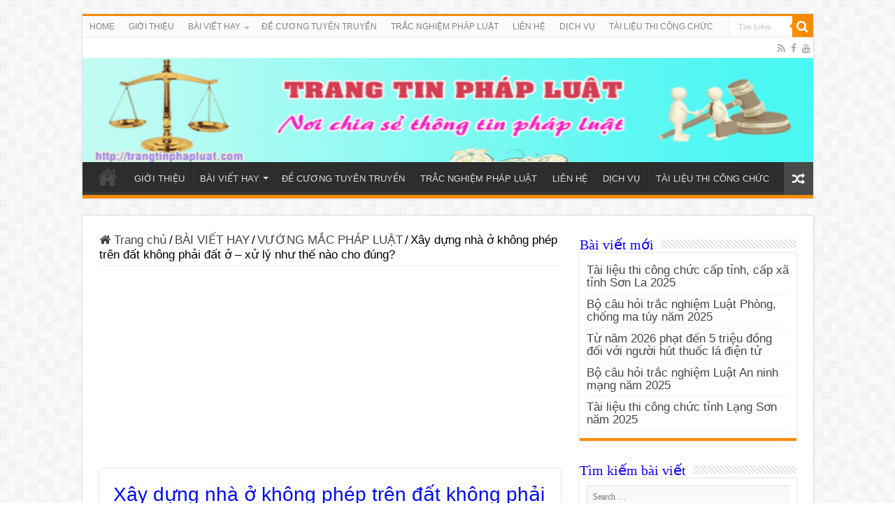

--- FILE ---
content_type: text/html; charset=UTF-8
request_url: https://trangtinphapluat.com/blog/bai-viet-hay/vuong-mac-phap-luat/xay-dung-nha-o-khong-phep-tren-dat-khong-phai-dat-o-xu-ly-nhu-the-nao-cho-dung/
body_size: 23602
content:
<!DOCTYPE html><html lang="en-US" prefix="og: http://ogp.me/ns#"><head><script src="https://www.googletagmanager.com/gtag/js?id=UA-99605116-1" defer data-deferred="1"></script> <script src="[data-uri]" defer></script> <script data-ad-client="ca-pub-8405219543619469" async src="https://pagead2.googlesyndication.com/pagead/js/adsbygoogle.js"></script> <meta charset="UTF-8" /><link rel="pingback" href="https://trangtinphapluat.com/xmlrpc.php" /><meta property="og:title" content="Xây dựng nhà ở không phép trên đất không phải đất ở &#8211; xử lý như thế nào cho đúng? - Chuyên trang tư vấn pháp luật trực tuyến, tài liệu thi công chức, viên chức"/><meta property="og:type" content="article"/><meta property="og:description" content="  Hiện nay tình trạng xây dựng nhà ở không phép trên đất phi nông nghiệp không phải là đất ở đang di"/><meta property="og:url" content="https://trangtinphapluat.com/blog/bai-viet-hay/vuong-mac-phap-luat/xay-dung-nha-o-khong-phep-tren-dat-khong-phai-dat-o-xu-ly-nhu-the-nao-cho-dung/"/><meta property="og:site_name" content="Chuyên trang tư vấn pháp luật trực tuyến, tài liệu thi công chức, viên chức"/><meta property="og:image" content="https://trangtinphapluat.com/wp-content/uploads/2019/11/xay-dung-nha-tren-dat-nong-nghiep-xu-ly-the-nao.jpg" /><meta name='robots' content='index, follow, max-image-preview:large, max-snippet:-1, max-video-preview:-1' /><title>Xử lý xây dựng nhà ở không phép trên đất phi nông nghiệp</title><meta name="description" content="Việc xây dựng nhà ở không phép trên đất phi nông nghiệp không phải là đất ở xử lý như thế nào cho đúng quy định pháp luật?" /><link rel="canonical" href="https://trangtinphapluat.com/blog/bai-viet-hay/vuong-mac-phap-luat/xay-dung-nha-o-khong-phep-tren-dat-khong-phai-dat-o-xu-ly-nhu-the-nao-cho-dung/" /><meta property="og:locale" content="en_US" /><meta property="og:type" content="article" /><meta property="og:title" content="Xử lý xây dựng nhà ở không phép trên đất phi nông nghiệp" /><meta property="og:description" content="Việc xây dựng nhà ở không phép trên đất phi nông nghiệp không phải là đất ở xử lý như thế nào cho đúng quy định pháp luật?" /><meta property="og:url" content="https://trangtinphapluat.com/blog/bai-viet-hay/vuong-mac-phap-luat/xay-dung-nha-o-khong-phep-tren-dat-khong-phai-dat-o-xu-ly-nhu-the-nao-cho-dung/" /><meta property="og:site_name" content="Chuyên trang tư vấn pháp luật trực tuyến, tài liệu thi công chức, viên chức" /><meta property="article:publisher" content="https://www.facebook.com/trangtinphapluat/" /><meta property="article:author" content="https://www.facebook.com/trangtinphapluat/" /><meta property="article:published_time" content="2016-09-14T08:38:48+00:00" /><meta property="article:modified_time" content="2020-04-27T00:52:49+00:00" /><meta property="og:image" content="https://trangtinphapluat.com/wp-content/uploads/2019/11/xay-dung-nha-tren-dat-nong-nghiep-xu-ly-the-nao.jpg" /><meta property="og:image:width" content="350" /><meta property="og:image:height" content="262" /><meta property="og:image:type" content="image/jpeg" /><meta name="author" content="Nguyễn Quốc Sử" /><meta name="twitter:card" content="summary_large_image" /><meta name="twitter:title" content="Xây dựng nhà ở không phép trên đất không phải đất ở - xử lý như thế nào cho đúng?" /><meta name="twitter:label1" content="Written by" /><meta name="twitter:data1" content="Nguyễn Quốc Sử" /><meta name="twitter:label2" content="Est. reading time" /><meta name="twitter:data2" content="7 minutes" /> <script type="application/ld+json" class="yoast-schema-graph">{"@context":"https://schema.org","@graph":[{"@type":"Article","@id":"https://trangtinphapluat.com/blog/bai-viet-hay/vuong-mac-phap-luat/xay-dung-nha-o-khong-phep-tren-dat-khong-phai-dat-o-xu-ly-nhu-the-nao-cho-dung/#article","isPartOf":{"@id":"https://trangtinphapluat.com/blog/bai-viet-hay/vuong-mac-phap-luat/xay-dung-nha-o-khong-phep-tren-dat-khong-phai-dat-o-xu-ly-nhu-the-nao-cho-dung/"},"author":{"name":"Nguyễn Quốc Sử","@id":"https://trangtinphapluat.com/#/schema/person/b68d01b0e53fc5ca6b6bc7befd326a0b"},"headline":"Xây dựng nhà ở không phép trên đất không phải đất ở &#8211; xử lý như thế nào cho đúng?","datePublished":"2016-09-14T08:38:48+00:00","dateModified":"2020-04-27T00:52:49+00:00","mainEntityOfPage":{"@id":"https://trangtinphapluat.com/blog/bai-viet-hay/vuong-mac-phap-luat/xay-dung-nha-o-khong-phep-tren-dat-khong-phai-dat-o-xu-ly-nhu-the-nao-cho-dung/"},"wordCount":1367,"commentCount":5,"publisher":{"@id":"https://trangtinphapluat.com/#/schema/person/b68d01b0e53fc5ca6b6bc7befd326a0b"},"image":{"@id":"https://trangtinphapluat.com/blog/bai-viet-hay/vuong-mac-phap-luat/xay-dung-nha-o-khong-phep-tren-dat-khong-phai-dat-o-xu-ly-nhu-the-nao-cho-dung/#primaryimage"},"thumbnailUrl":"https://trangtinphapluat.com/wp-content/uploads/2019/11/xay-dung-nha-tren-dat-nong-nghiep-xu-ly-the-nao.jpg","keywords":["luật xây dựng 2014","luật xử lý vi phạm hành chính","Nghị định 102/2014/NĐ-CP","nghị định 121/2013/NĐ-CP","xây dựng không phép","xây dựng trái phép"],"articleSection":["VƯỚNG MẮC PHÁP LUẬT"],"inLanguage":"en-US","potentialAction":[{"@type":"CommentAction","name":"Comment","target":["https://trangtinphapluat.com/blog/bai-viet-hay/vuong-mac-phap-luat/xay-dung-nha-o-khong-phep-tren-dat-khong-phai-dat-o-xu-ly-nhu-the-nao-cho-dung/#respond"]}]},{"@type":"WebPage","@id":"https://trangtinphapluat.com/blog/bai-viet-hay/vuong-mac-phap-luat/xay-dung-nha-o-khong-phep-tren-dat-khong-phai-dat-o-xu-ly-nhu-the-nao-cho-dung/","url":"https://trangtinphapluat.com/blog/bai-viet-hay/vuong-mac-phap-luat/xay-dung-nha-o-khong-phep-tren-dat-khong-phai-dat-o-xu-ly-nhu-the-nao-cho-dung/","name":"Xử lý xây dựng nhà ở không phép trên đất phi nông nghiệp","isPartOf":{"@id":"https://trangtinphapluat.com/#website"},"primaryImageOfPage":{"@id":"https://trangtinphapluat.com/blog/bai-viet-hay/vuong-mac-phap-luat/xay-dung-nha-o-khong-phep-tren-dat-khong-phai-dat-o-xu-ly-nhu-the-nao-cho-dung/#primaryimage"},"image":{"@id":"https://trangtinphapluat.com/blog/bai-viet-hay/vuong-mac-phap-luat/xay-dung-nha-o-khong-phep-tren-dat-khong-phai-dat-o-xu-ly-nhu-the-nao-cho-dung/#primaryimage"},"thumbnailUrl":"https://trangtinphapluat.com/wp-content/uploads/2019/11/xay-dung-nha-tren-dat-nong-nghiep-xu-ly-the-nao.jpg","datePublished":"2016-09-14T08:38:48+00:00","dateModified":"2020-04-27T00:52:49+00:00","description":"Việc xây dựng nhà ở không phép trên đất phi nông nghiệp không phải là đất ở xử lý như thế nào cho đúng quy định pháp luật?","breadcrumb":{"@id":"https://trangtinphapluat.com/blog/bai-viet-hay/vuong-mac-phap-luat/xay-dung-nha-o-khong-phep-tren-dat-khong-phai-dat-o-xu-ly-nhu-the-nao-cho-dung/#breadcrumb"},"inLanguage":"en-US","potentialAction":[{"@type":"ReadAction","target":["https://trangtinphapluat.com/blog/bai-viet-hay/vuong-mac-phap-luat/xay-dung-nha-o-khong-phep-tren-dat-khong-phai-dat-o-xu-ly-nhu-the-nao-cho-dung/"]}]},{"@type":"ImageObject","inLanguage":"en-US","@id":"https://trangtinphapluat.com/blog/bai-viet-hay/vuong-mac-phap-luat/xay-dung-nha-o-khong-phep-tren-dat-khong-phai-dat-o-xu-ly-nhu-the-nao-cho-dung/#primaryimage","url":"https://trangtinphapluat.com/wp-content/uploads/2019/11/xay-dung-nha-tren-dat-nong-nghiep-xu-ly-the-nao.jpg","contentUrl":"https://trangtinphapluat.com/wp-content/uploads/2019/11/xay-dung-nha-tren-dat-nong-nghiep-xu-ly-the-nao.jpg","width":350,"height":262,"caption":"Xây dựng sai phép: Phạt theo lĩnh vực xây dựng hay đất đai?"},{"@type":"BreadcrumbList","@id":"https://trangtinphapluat.com/blog/bai-viet-hay/vuong-mac-phap-luat/xay-dung-nha-o-khong-phep-tren-dat-khong-phai-dat-o-xu-ly-nhu-the-nao-cho-dung/#breadcrumb","itemListElement":[{"@type":"ListItem","position":1,"name":"Home","item":"https://trangtinphapluat.com/"},{"@type":"ListItem","position":2,"name":"BÀI VIẾT HAY","item":"https://trangtinphapluat.com/blog/category/bai-viet-hay/"},{"@type":"ListItem","position":3,"name":"VƯỚNG MẮC PHÁP LUẬT","item":"https://trangtinphapluat.com/blog/category/bai-viet-hay/vuong-mac-phap-luat/"},{"@type":"ListItem","position":4,"name":"Xây dựng nhà ở không phép trên đất không phải đất ở &#8211; xử lý như thế nào cho đúng?"}]},{"@type":"WebSite","@id":"https://trangtinphapluat.com/#website","url":"https://trangtinphapluat.com/","name":"Chuyên trang tư vấn pháp luật trực tuyến, tài liệu thi công chức, viên chức","description":"","publisher":{"@id":"https://trangtinphapluat.com/#/schema/person/b68d01b0e53fc5ca6b6bc7befd326a0b"},"potentialAction":[{"@type":"SearchAction","target":{"@type":"EntryPoint","urlTemplate":"https://trangtinphapluat.com/?s={search_term_string}"},"query-input":{"@type":"PropertyValueSpecification","valueRequired":true,"valueName":"search_term_string"}}],"inLanguage":"en-US"},{"@type":["Person","Organization"],"@id":"https://trangtinphapluat.com/#/schema/person/b68d01b0e53fc5ca6b6bc7befd326a0b","name":"Nguyễn Quốc Sử","image":{"@type":"ImageObject","inLanguage":"en-US","@id":"https://trangtinphapluat.com/#/schema/person/image/","url":"https://secure.gravatar.com/avatar/0823c4bc61fc04a22e6d47c8f7803f8f143f5a2fe40e30e073f4e942f01d9f5f?s=96&d=mm&r=g","contentUrl":"https://secure.gravatar.com/avatar/0823c4bc61fc04a22e6d47c8f7803f8f143f5a2fe40e30e073f4e942f01d9f5f?s=96&d=mm&r=g","caption":"Nguyễn Quốc Sử"},"logo":{"@id":"https://trangtinphapluat.com/#/schema/person/image/"},"description":"Dịch vụ: Tư vấn pháp luật, bài giảng pháp luật, Tài liệu thi Công chức, Viên chức, thi nâng ngạch công chức... Liên hệ: kesitinh355@gmail.com. Điện thoại, Zalo: 0935634572","sameAs":["https://trangtinphapluat.com","https://www.facebook.com/trangtinphapluat/","https://www.youtube.com/channel/UCvGg3csD5oY1Zn1cW9eD-ig"],"url":"https://trangtinphapluat.com/blog/author/admin/"}]}</script> <link rel="alternate" type="application/rss+xml" title="Chuyên trang tư vấn pháp luật trực tuyến, tài liệu thi công chức, viên chức &raquo; Feed" href="https://trangtinphapluat.com/feed/" /><link rel="alternate" type="application/rss+xml" title="Chuyên trang tư vấn pháp luật trực tuyến, tài liệu thi công chức, viên chức &raquo; Comments Feed" href="https://trangtinphapluat.com/comments/feed/" /><link rel="alternate" type="application/rss+xml" title="Chuyên trang tư vấn pháp luật trực tuyến, tài liệu thi công chức, viên chức &raquo; Xây dựng nhà ở không phép trên đất không phải đất ở &#8211; xử lý như thế nào cho đúng? Comments Feed" href="https://trangtinphapluat.com/blog/bai-viet-hay/vuong-mac-phap-luat/xay-dung-nha-o-khong-phep-tren-dat-khong-phai-dat-o-xu-ly-nhu-the-nao-cho-dung/feed/" /><link data-optimized="2" rel="stylesheet" href="https://trangtinphapluat.com/wp-content/litespeed/css/0e636c7d04d3b946c0db2e514f6878cd.css?ver=3ad8f" /> <script type="text/javascript" src="https://trangtinphapluat.com/wp-includes/js/jquery/jquery.min.js" id="jquery-core-js"></script> <link rel="https://api.w.org/" href="https://trangtinphapluat.com/wp-json/" /><link rel="alternate" title="JSON" type="application/json" href="https://trangtinphapluat.com/wp-json/wp/v2/posts/17230" /><link rel="EditURI" type="application/rsd+xml" title="RSD" href="https://trangtinphapluat.com/xmlrpc.php?rsd" /><meta name="generator" content="WordPress 6.8.3" /><link rel='shortlink' href='https://trangtinphapluat.com/?p=17230' /><link rel="alternate" title="oEmbed (JSON)" type="application/json+oembed" href="https://trangtinphapluat.com/wp-json/oembed/1.0/embed?url=https%3A%2F%2Ftrangtinphapluat.com%2Fblog%2Fbai-viet-hay%2Fvuong-mac-phap-luat%2Fxay-dung-nha-o-khong-phep-tren-dat-khong-phai-dat-o-xu-ly-nhu-the-nao-cho-dung%2F" /><link rel="alternate" title="oEmbed (XML)" type="text/xml+oembed" href="https://trangtinphapluat.com/wp-json/oembed/1.0/embed?url=https%3A%2F%2Ftrangtinphapluat.com%2Fblog%2Fbai-viet-hay%2Fvuong-mac-phap-luat%2Fxay-dung-nha-o-khong-phep-tren-dat-khong-phai-dat-o-xu-ly-nhu-the-nao-cho-dung%2F&#038;format=xml" /><link rel="shortcut icon" href="https://trangtinphapluat.com/wp-content/themes/sahifa/favicon.ico" title="Favicon" />
<!--[if IE]> <script type="text/javascript">jQuery(document).ready(function (){ jQuery(".menu-item").has("ul").children("a").attr("aria-haspopup", "true");});</script> <![endif]-->
<!--[if lt IE 9]> <script src="https://trangtinphapluat.com/wp-content/themes/sahifa/js/html5.js"></script> <script src="https://trangtinphapluat.com/wp-content/themes/sahifa/js/selectivizr-min.js"></script> <![endif]-->
<!--[if IE 9]><link rel="stylesheet" type="text/css" media="all" href="https://trangtinphapluat.com/wp-content/themes/sahifa/css/ie9.css" />
<![endif]-->
<!--[if IE 8]><link rel="stylesheet" type="text/css" media="all" href="https://trangtinphapluat.com/wp-content/themes/sahifa/css/ie8.css" />
<![endif]-->
<!--[if IE 7]><link rel="stylesheet" type="text/css" media="all" href="https://trangtinphapluat.com/wp-content/themes/sahifa/css/ie7.css" />
<![endif]--><meta http-equiv="X-UA-Compatible" content="IE=edge,chrome=1" /><meta name="viewport" content="width=device-width, initial-scale=1.0" /></head><body data-rsssl=1 id="top" class="wp-singular post-template-default single single-post postid-17230 single-format-standard wp-theme-sahifa lazy-enabled"><div class="wrapper-outer"><div class="background-cover"></div><aside id="slide-out"><div class="search-mobile"><form method="get" id="searchform-mobile" action="https://trangtinphapluat.com/">
<button class="search-button" type="submit" value="Tìm kiếm"><i class="fa fa-search"></i></button>
<input type="text" id="s-mobile" name="s" title="Tìm kiếm" value="Tìm kiếm" onfocus="if (this.value == 'Tìm kiếm') {this.value = '';}" onblur="if (this.value == '') {this.value = 'Tìm kiếm';}"  /></form></div><div class="social-icons">
<a class="ttip-none" title="Rss" href="https://trangtinphapluat.com/feed/" target="_blank"><i class="fa fa-rss"></i></a><a class="ttip-none" title="Facebook" href="https://www.facebook.com/trangtinphapluat/" target="_blank"><i class="fa fa-facebook"></i></a><a class="ttip-none" title="Youtube" href="https://www.youtube.com/channel/UCvGg3csD5oY1Zn1cW9eD-ig" target="_blank"><i class="fa fa-youtube"></i></a></div><div id="mobile-menu" ></div></aside><div id="wrapper" class="boxed"><div class="inner-wrapper"><header id="theme-header" class="theme-header full-logo"><div id="top-nav" class="top-nav"><div class="container"><div class="top-menu"><ul id="menu-trang-chu" class="menu"><li id="menu-item-17923" class="menu-item menu-item-type-post_type menu-item-object-page menu-item-home menu-item-17923"><a href="https://trangtinphapluat.com/">HOME</a></li><li id="menu-item-26530" class="menu-item menu-item-type-taxonomy menu-item-object-category menu-item-26530"><a href="https://trangtinphapluat.com/blog/category/gioi-thieu/">GIỚI THIỆU</a></li><li id="menu-item-5782" class="menu-item menu-item-type- menu-item-object- menu-item-has-children menu-item-5782"><a>BÀI VIẾT HAY</a><ul class="sub-menu"><li id="menu-item-14473" class="menu-item menu-item-type-taxonomy menu-item-object-category menu-item-14473"><a href="https://trangtinphapluat.com/blog/category/bai-viet-hay/chuyen-ben-le/">Chuyện bên lề</a></li><li id="menu-item-14475" class="menu-item menu-item-type-taxonomy menu-item-object-category menu-item-14475"><a href="https://trangtinphapluat.com/blog/category/bai-viet-hay/quan-ly-hanh-chinh/">Quản lý hành chính</a></li><li id="menu-item-15200" class="menu-item menu-item-type-taxonomy menu-item-object-category current-post-ancestor current-menu-parent current-post-parent menu-item-15200"><a href="https://trangtinphapluat.com/blog/category/bai-viet-hay/vuong-mac-phap-luat/">VƯỚNG MẮC PHÁP LUẬT</a></li><li id="menu-item-14474" class="menu-item menu-item-type-taxonomy menu-item-object-category menu-item-14474"><a href="https://trangtinphapluat.com/blog/category/bai-viet-hay/gioi-thieu-van-ban-moi/">GIỚI THIỆU VĂN BẢN MỚI</a></li><li id="menu-item-20177" class="menu-item menu-item-type-taxonomy menu-item-object-category menu-item-20177"><a href="https://trangtinphapluat.com/blog/category/bai-viet-hay/ban-tin-phap-luat/">Bản tin pháp luật</a></li><li id="menu-item-20178" class="menu-item menu-item-type-taxonomy menu-item-object-category menu-item-20178"><a href="https://trangtinphapluat.com/blog/category/bai-viet-hay/do-vui-phap-luat/">Đố vui pháp luật</a></li><li id="menu-item-20179" class="menu-item menu-item-type-taxonomy menu-item-object-category menu-item-20179"><a href="https://trangtinphapluat.com/blog/category/bai-viet-hay/lap-phap/">Lập pháp</a></li><li id="menu-item-25644" class="menu-item menu-item-type-taxonomy menu-item-object-category menu-item-25644"><a href="https://trangtinphapluat.com/blog/category/bai-viet-hay/tin-tuc-quang-nam/">Tin tức Quảng Nam</a></li></ul></li><li id="menu-item-26361" class="menu-item menu-item-type-taxonomy menu-item-object-category menu-item-26361"><a href="https://trangtinphapluat.com/blog/category/de-cuong-tuyen-truyen/">ĐỀ CƯƠNG TUYÊN TRUYỀN</a></li><li id="menu-item-31320" class="menu-item menu-item-type-taxonomy menu-item-object-category menu-item-31320"><a href="https://trangtinphapluat.com/blog/category/bai-viet-hay/do-vui-phap-luat/">TRẮC NGHIỆM PHÁP LUẬT</a></li><li id="menu-item-19859" class="menu-item menu-item-type-post_type menu-item-object-post menu-item-19859"><a href="https://trangtinphapluat.com/blog/lien-he/lien-he/">LIÊN HỆ</a></li><li id="menu-item-28000" class="menu-item menu-item-type-post_type menu-item-object-post menu-item-28000"><a href="https://trangtinphapluat.com/blog/dich-vu-tu-van-phap-luat/kinh-gui-quy-ban-doc/">DỊCH VỤ</a></li><li id="menu-item-30524" class="menu-item menu-item-type-taxonomy menu-item-object-category menu-item-30524"><a href="https://trangtinphapluat.com/blog/category/tai-lieu-thi/">TÀI LIỆU THI CÔNG CHỨC</a></li></ul></div><div class="search-block"><form method="get" id="searchform-header" action="https://trangtinphapluat.com/">
<button class="search-button" type="submit" value="Tìm kiếm"><i class="fa fa-search"></i></button>
<input class="search-live" type="text" id="s-header" name="s" title="Tìm kiếm" value="Tìm kiếm" onfocus="if (this.value == 'Tìm kiếm') {this.value = '';}" onblur="if (this.value == '') {this.value = 'Tìm kiếm';}"  /></form></div><div class="social-icons">
<a class="ttip-none" title="Rss" href="https://trangtinphapluat.com/feed/" target="_blank"><i class="fa fa-rss"></i></a><a class="ttip-none" title="Facebook" href="https://www.facebook.com/trangtinphapluat/" target="_blank"><i class="fa fa-facebook"></i></a><a class="ttip-none" title="Youtube" href="https://www.youtube.com/channel/UCvGg3csD5oY1Zn1cW9eD-ig" target="_blank"><i class="fa fa-youtube"></i></a></div></div></div><div class="header-content"><a id="slide-out-open" class="slide-out-open" href="#"><span></span></a><div class="logo" style=" margin-top:15px; margin-bottom:15px;"><h2>								<a title="Chuyên trang tư vấn pháp luật trực tuyến, tài liệu thi công chức, viên chức" href="https://trangtinphapluat.com/">
<img data-lazyloaded="1" src="[data-uri]" width="1054" height="150" data-src="https://trangtinphapluat.com/wp-content/uploads/2020/02/phapluat-1.png" alt="Chuyên trang tư vấn pháp luật trực tuyến, tài liệu thi công chức, viên chức"  /><noscript><img width="1054" height="150" src="https://trangtinphapluat.com/wp-content/uploads/2020/02/phapluat-1.png" alt="Chuyên trang tư vấn pháp luật trực tuyến, tài liệu thi công chức, viên chức"  /></noscript><strong>Chuyên trang tư vấn pháp luật trực tuyến, tài liệu thi công chức, viên chức </strong>
</a></h2></div><div class="clear"></div></div><nav id="main-nav" class="fixed-enabled"><div class="container"><div class="main-menu"><ul id="menu-trang-chu-1" class="menu"><li class="menu-item menu-item-type-post_type menu-item-object-page menu-item-home menu-item-17923"><a href="https://trangtinphapluat.com/">HOME</a></li><li class="menu-item menu-item-type-taxonomy menu-item-object-category menu-item-26530"><a href="https://trangtinphapluat.com/blog/category/gioi-thieu/">GIỚI THIỆU</a></li><li class="menu-item menu-item-type- menu-item-object- menu-item-has-children menu-item-5782 mega-menu mega-links mega-links-5col "><a>BÀI VIẾT HAY</a><div class="mega-menu-block menu-sub-content"><ul class="sub-menu-columns"><li class="menu-item menu-item-type-taxonomy menu-item-object-category menu-item-14473 mega-link-column "><a class="mega-links-head"  href="https://trangtinphapluat.com/blog/category/bai-viet-hay/chuyen-ben-le/">Chuyện bên lề</a></li><li class="menu-item menu-item-type-taxonomy menu-item-object-category menu-item-14475 mega-link-column "><a class="mega-links-head"  href="https://trangtinphapluat.com/blog/category/bai-viet-hay/quan-ly-hanh-chinh/">Quản lý hành chính</a></li><li class="menu-item menu-item-type-taxonomy menu-item-object-category current-post-ancestor current-menu-parent current-post-parent menu-item-15200 mega-link-column "><a class="mega-links-head"  href="https://trangtinphapluat.com/blog/category/bai-viet-hay/vuong-mac-phap-luat/">VƯỚNG MẮC PHÁP LUẬT</a></li><li class="menu-item menu-item-type-taxonomy menu-item-object-category menu-item-14474 mega-link-column "><a class="mega-links-head"  href="https://trangtinphapluat.com/blog/category/bai-viet-hay/gioi-thieu-van-ban-moi/">GIỚI THIỆU VĂN BẢN MỚI</a></li><li class="menu-item menu-item-type-taxonomy menu-item-object-category menu-item-20177 mega-link-column "><a class="mega-links-head"  href="https://trangtinphapluat.com/blog/category/bai-viet-hay/ban-tin-phap-luat/">Bản tin pháp luật</a></li><li class="menu-item menu-item-type-taxonomy menu-item-object-category menu-item-20178 mega-link-column "><a class="mega-links-head"  href="https://trangtinphapluat.com/blog/category/bai-viet-hay/do-vui-phap-luat/">Đố vui pháp luật</a></li><li class="menu-item menu-item-type-taxonomy menu-item-object-category menu-item-20179 mega-link-column "><a class="mega-links-head"  href="https://trangtinphapluat.com/blog/category/bai-viet-hay/lap-phap/">Lập pháp</a></li><li class="menu-item menu-item-type-taxonomy menu-item-object-category menu-item-25644 mega-link-column "><a class="mega-links-head"  href="https://trangtinphapluat.com/blog/category/bai-viet-hay/tin-tuc-quang-nam/">Tin tức Quảng Nam</a></li></ul><div class="mega-menu-content"></div></div></li><li class="menu-item menu-item-type-taxonomy menu-item-object-category menu-item-26361"><a href="https://trangtinphapluat.com/blog/category/de-cuong-tuyen-truyen/">ĐỀ CƯƠNG TUYÊN TRUYỀN</a></li><li class="menu-item menu-item-type-taxonomy menu-item-object-category menu-item-31320"><a href="https://trangtinphapluat.com/blog/category/bai-viet-hay/do-vui-phap-luat/">TRẮC NGHIỆM PHÁP LUẬT</a></li><li class="menu-item menu-item-type-post_type menu-item-object-post menu-item-19859"><a href="https://trangtinphapluat.com/blog/lien-he/lien-he/">LIÊN HỆ</a></li><li class="menu-item menu-item-type-post_type menu-item-object-post menu-item-28000"><a href="https://trangtinphapluat.com/blog/dich-vu-tu-van-phap-luat/kinh-gui-quy-ban-doc/">DỊCH VỤ</a></li><li class="menu-item menu-item-type-taxonomy menu-item-object-category menu-item-30524"><a href="https://trangtinphapluat.com/blog/category/tai-lieu-thi/">TÀI LIỆU THI CÔNG CHỨC</a></li></ul></div>										<a href="https://trangtinphapluat.com/?tierand=1" class="random-article ttip" title="Random Article"><i class="fa fa-random"></i></a></div></nav></header><div id="main-content" class="container"><div class="content"><nav id="crumbs"><a href="https://trangtinphapluat.com/"><span class="fa fa-home" aria-hidden="true"></span> Trang chủ</a><span class="delimiter">/</span><a href="https://trangtinphapluat.com/blog/category/bai-viet-hay/">BÀI VIẾT HAY</a><span class="delimiter">/</span><a href="https://trangtinphapluat.com/blog/category/bai-viet-hay/vuong-mac-phap-luat/">VƯỚNG MẮC PHÁP LUẬT</a><span class="delimiter">/</span><span class="current">Xây dựng nhà ở không phép trên đất không phải đất ở &#8211; xử lý như thế nào cho đúng?</span></nav><script type="application/ld+json">{"@context":"http:\/\/schema.org","@type":"BreadcrumbList","@id":"#Breadcrumb","itemListElement":[{"@type":"ListItem","position":1,"item":{"name":"Trang ch\u1ee7","@id":"https:\/\/trangtinphapluat.com\/"}},{"@type":"ListItem","position":2,"item":{"name":"B\u00c0I VI\u1ebeT HAY","@id":"https:\/\/trangtinphapluat.com\/blog\/category\/bai-viet-hay\/"}},{"@type":"ListItem","position":3,"item":{"name":"V\u01af\u1edaNG M\u1eaeC PH\u00c1P LU\u1eacT","@id":"https:\/\/trangtinphapluat.com\/blog\/category\/bai-viet-hay\/vuong-mac-phap-luat\/"}}]}</script> <script async src="https://pagead2.googlesyndication.com/pagead/js/adsbygoogle.js"></script> 
<ins class="adsbygoogle"
style="display:block"
data-ad-client="ca-pub-8405219543619469"
data-ad-slot="5528351282"
data-ad-format="auto"
data-full-width-responsive="true"></ins> <script>(adsbygoogle = window.adsbygoogle || []).push({});</script> <article class="post-listing post-17230 post type-post status-publish format-standard has-post-thumbnail  category-vuong-mac-phap-luat tag-luat-xay-dung-2014 tag-luat-xu-ly-vi-pham-hanh-chinh tag-nghi-dinh-1022014nd-cp tag-nghi-dinh-1212013nd-cp tag-xay-dung-khong-phep tag-xay-dung-trai-phep" id="the-post"><div class="post-inner"><h1 class="name post-title entry-title"><span itemprop="name">Xây dựng nhà ở không phép trên đất không phải đất ở &#8211; xử lý như thế nào cho đúng?</span></h1><p class="post-meta">
<span class="post-meta-author"><i class="fa fa-user"></i><a href="https://trangtinphapluat.com/blog/author/admin/" title="">Nguyễn Quốc Sử </a></span>
<span class="tie-date"><i class="fa fa-clock-o"></i>September 14, 2016</span>
<span class="post-cats"><i class="fa fa-folder"></i><a href="https://trangtinphapluat.com/blog/category/bai-viet-hay/vuong-mac-phap-luat/" rel="category tag">VƯỚNG MẮC PHÁP LUẬT</a></span>
<span class="post-comments"><i class="fa fa-comments"></i><a href="https://trangtinphapluat.com/blog/bai-viet-hay/vuong-mac-phap-luat/xay-dung-nha-o-khong-phep-tren-dat-khong-phai-dat-o-xu-ly-nhu-the-nao-cho-dung/#comments">5 Comments</a></span>
<span class="post-views"><i class="fa fa-eye"></i>2,944 Lượt xem</span></p><div class="clear"></div><div class="entry"><div class="share-post">
<span class="share-text">Chia sẻ</span><ul class="flat-social"><li><a href="http://www.facebook.com/sharer.php?u=https://trangtinphapluat.com/blog/bai-viet-hay/vuong-mac-phap-luat/xay-dung-nha-o-khong-phep-tren-dat-khong-phai-dat-o-xu-ly-nhu-the-nao-cho-dung/" class="social-facebook" rel="external" target="_blank"><i class="fa fa-facebook"></i> <span>Facebook</span></a></li></ul><div class="clear"></div></div><p style="text-align: justify;"><span style="color: #0000ff;">  Hiện nay tình trạng <strong><a href="https://trangtinphapluat.com/blog/bai-viet-hay/vuong-mac-phap-luat/xu-ly-cong-trinh-duoc-mien-giay-phep-xay-dung-nhu-the-nao-cho-dung/" target="_blank" rel="noopener noreferrer">xây dựng nhà ở không phép</a></strong> trên đất phi nông nghiệp không phải là đất ở đang diễn ra khá phổ biến, tuy nhiên việc xử lý hành vi này đang có nhiều cách hiểu khác nhau.</span></p><p><strong>Nhiều cách hiểu khác nhau</strong></p><p style="text-align: justify;"><span style="color: #0000ff;">Một số quan điểm cho rằng phải áp dụng quy định xử phạt trên lĩnh vực đất đai để xử lý hành vi tự ý chuyển mục đích sử dụng đất; một số ý kiến khác lại cho rằng cần phải áp dụng quy định xử phạt trên lĩnh vực xây dựng để xử lý hành vi xây dựng công trình không phép hoặc xây dựng công trình trên đất không được phép xây dựng; cũng có luồn quan điểm cần phải xử lý cả hành vi xây dựng và hành vi chuyển mục đích sử dụng đất trái phép. Vậy hiểu theo cách nào cho đúng.</span></p><p style="text-align: justify;">          Theo nguyên tắc xử lý vi phạm hành chính được quy định tại Điều 3 của <span style="color: #ff6600;"><em><a style="color: #ff6600;" href="https://trangtinphapluat.com/?s=lu%E1%BA%ADt+x%E1%BB%AD+l%C3%BD+vi+ph%E1%BA%A1m+h%C3%A0nh+ch%C3%ADnh&amp;x=0&amp;y=0" target="_blank" rel="noopener noreferrer">Luật xử lý vi phạm hành chính</a></em></span>  thì “<strong>một hành vi vi phạm hành chính chỉ bị xử phạt một lần”. </strong>Như vậy, để xử lý hành vi trên đúng pháp luật thì cần phải xác định hành vi xây nhà ở không phép trên đất không phải đất ở là 1 hành vi hay nhiều hành vi?.<img data-lazyloaded="1" src="[data-uri]" fetchpriority="high" decoding="async" class="aligncenter wp-image-18390" title="xử lý xây dựng nhà ở không phép" data-src="https://trangtinphapluat.com/wp-content/uploads/2017/03/mien-phep-xay-dung.jpg" alt="các trường hợp được miễn giấy phép xây dựng" width="384" height="200" data-srcset="https://trangtinphapluat.com/wp-content/uploads/2017/03/mien-phep-xay-dung.jpg 311w, https://trangtinphapluat.com/wp-content/uploads/2017/03/mien-phep-xay-dung-300x156.jpg 300w, https://trangtinphapluat.com/wp-content/uploads/2017/03/mien-phep-xay-dung-310x162.jpg 310w" data-sizes="(max-width: 384px) 100vw, 384px" /><noscript><img fetchpriority="high" decoding="async" class="aligncenter wp-image-18390" title="xử lý xây dựng nhà ở không phép" src="https://trangtinphapluat.com/wp-content/uploads/2017/03/mien-phep-xay-dung.jpg" alt="các trường hợp được miễn giấy phép xây dựng" width="384" height="200" srcset="https://trangtinphapluat.com/wp-content/uploads/2017/03/mien-phep-xay-dung.jpg 311w, https://trangtinphapluat.com/wp-content/uploads/2017/03/mien-phep-xay-dung-300x156.jpg 300w, https://trangtinphapluat.com/wp-content/uploads/2017/03/mien-phep-xay-dung-310x162.jpg 310w" sizes="(max-width: 384px) 100vw, 384px" /></noscript></p><p><strong>Một hành vi chỉ xử phạt một lần</strong></p><p style="text-align: justify;"> Quan điểm của người viết cho rằng hành vi vi xây dựng nhà ở không phép trên đất không phải đất ở chỉ là 1 hành vi vi phạm hành chính. Bởi vì xét đến cùng thì bản chất người vi phạm chỉ vi phạm lĩnh vực xây dựng. Tuy nhiên, do các văn bản pháp luật còn chồng chéo, quy định không rõ ràng nên mới có nhiều cách hiểu và áp dụng luật.</p><p class="name post-title entry-title">(<span style="color: #ff0000;"><em><a style="color: #ff0000;" href="https://trangtinphapluat.com/blog/hoi-dap-phap-luat/xay-nha-khong-phep-roi-ban-cho-nguoi-khac/" target="_blank" rel="noopener noreferrer">Xây nhà không phép rồi bán cho người khác, xử lý như thế nào cho đúng</a></em></span>?)</p><p style="text-align: justify;">Thực tế, hành vi trên có thể xử lý theo Khoản 1 Điều 9 Nghị định 102/2014/NĐ-CP (nay là <span style="color: #ff0000;"><a style="color: #ff0000;" href="https://trangtinphapluat.com/blog/bai-viet-hay/gioi-thieu-van-ban-moi/nghi-dinh-91-2019-nd-cp-ve-xu-phat-vphc-linh-vuc-dat-dai/" target="_blank" rel="noopener noreferrer">Nghị định 91/2019/NĐ-CP</a></span>) quy định xử phạt vi phạm hành chính lĩnh vực đất đai, theo đó sẽ xử lý Hành <strong>vi tự ý chuyển đất phi nông nghiệp không phải là đất ở sang đất ở mà không được cơ quan nhà nước có thẩm quyền cho phép</strong>, hành vi này có thể bị phạt tiền từ 2 – 50 triệu đồng và buộc khôi phục lại tình trạng ban đầu của đất trước khi vi phạm.</p><p style="text-align: justify;">Hành vi này về bản chất cũng là vi phạm về xây dựng, vì khi chuyển sang đất ở thì đương nhiên <strong>phải có nhà ở</strong> trên đó thì cơ quan có thẩm quyền mới có cơ sở để xác định là chuyển sang đất ở.</p><h3>Thường xử phạt một hành vi</h3><p style="text-align: justify;">Một số địa phương khi gặp trường hợp vi phạm trên thường xử lý hành vi xây dựng nhà ở riêng lẻ hoặc xử lý công trình khác không phép hoặc xử lý hành vi xây dựng trên đất không được phép xây dựng theo quy định tại Điều 13 của <span style="color: #003366;"><em><a style="color: #003366;" href="https://trangtinphapluat.com/?s=Ngh%E1%BB%8B+%C4%91%E1%BB%8Bnh+121%2F2013%2FN%C4%90-CP&amp;x=0&amp;y=0" target="_blank" rel="noopener noreferrer">Nghị định 121/2013/NĐ-CP</a></em></span> (nay là <span style="color: #ff0000;"><a style="color: #ff0000;" href="https://trangtinphapluat.com/blog/bai-viet-hay/gioi-thieu-van-ban-moi/hanh-vi-va-muc-phat-vi-pham-trat-tu-xay-dung-theo-nghi-dinh-139-2017-nd-cp/" target="_blank" rel="noopener noreferrer">Nghị định 139/2017/NĐ-CP</a></span>)quy định xử phạt vi phạm hành chính trong hoạt động xây dựng; kinh doanh bất động sản; khai thác, sản xuất, kinh doanh vật liệu xây dựng; quản lý công trình hạ tầng kỹ thuật; quản lý phát triển nhà và  công sở.</p><p style="text-align: justify;">Việc xử lý theo Nghị định 121 thể hiện rõ hành vi vi phạm của người vi phạm, tuy nhiên cũng gặp một số khó khăn như: Xử lý công trình khác hay là công trình nhà ở riêng lẻ, bởi vì nếu xác định là công trình nhà ở riêng lẻ thì phải xây dựng trên đất ở (theo Điều 3 <a href="https://trangtinphapluat.com/?s=Lu%E1%BA%ADt+X%C3%A2y+d%E1%BB%B1ng+2014&amp;x=0&amp;y=0">Luật Xây dựng 2014</a>), mà thực tế thì đất đó không phải là đất ở nên nếu xử lý công trình nhà ở riêng lẻ là chưa đảm bảo quy định nên các cơ quan thường xử phạt xây dựng công trình khác không có giấy phép, với mức phạt từ 3-5 triệu đồng.</p><p><span style="color: #993300;"><a class="row-title" style="color: #993300;" href="https://trangtinphapluat.com/blog/hoi-dap-phap-luat/xay-nha-tren-dat-nong-nghiep-xu-phat-linh-vuc-dat-dai-hay-xay-dung/" target="_blank" rel="noopener noreferrer" aria-label="“Xây nhà trên đất nông nghiệp – xử phạt lĩnh vực đất đai hay xây dựng?” (Edit)">(Xây nhà trên đất nông nghiệp – xử phạt lĩnh vực đất đai hay xây dựng?</a>)</span></p><p style="text-align: justify;">Cũng có địa phương xử lý hành vi trên theo Khoản a Điểm 7 Điều 13 Nghị định 121, theo đó phạt tiền từ 40-50 triệu dồng đối với hành vi xây dựng công trình trên đất không được phép xây dựng. Việc xử lý theo quy định này lại không rõ ràng, do chưa có văn bản giải thích rõ đất nào là đất không được phép xây dựng, và việc xử phạt theo quy định trên là quá cao so với vi phạm và thu nhập của người dân.</p><p style="text-align: justify;">Như vậy, một hành vi vi phạm nhưng có nhiều điều khoản, nhiều nghị định có thể áp dụng để xử phạt đã gây lúng túng cho người có thẩm quyền xử phạt, không thống nhất trong việc áp dụng pháp luật, do đó các cơ quan có thẩm quyền cần sớm rà soát, thống nhất quy định xử phạt đối với hành vi xây dựng nhà ở riêng lẻ trên đất không phải đất ở, theo hướng chỉ xử lý trên lĩnh vực xây dựng và quy định cụ thể các loại đất không được phép xây dựng để thuận lợi cho quá trình phát hiện và xử lý vi phạm.</p><p style="text-align: justify;">Quốc Huy</p></div><div class="share-post">
<span class="share-text">Chia sẻ</span><ul class="flat-social"><li><a href="http://www.facebook.com/sharer.php?u=https://trangtinphapluat.com/blog/bai-viet-hay/vuong-mac-phap-luat/xay-dung-nha-o-khong-phep-tren-dat-khong-phai-dat-o-xu-ly-nhu-the-nao-cho-dung/" class="social-facebook" rel="external" target="_blank"><i class="fa fa-facebook"></i> <span>Facebook</span></a></li></ul><div class="clear"></div></div><div class="clear"></div></div> <script type="application/ld+json" class="tie-schema-graph">{"@context":"http:\/\/schema.org","@type":"Article","dateCreated":"2016-09-14T08:38:48+00:00","datePublished":"2016-09-14T08:38:48+00:00","dateModified":"2020-04-27T00:52:49+00:00","headline":"X\u00e2y d\u1ef1ng nh\u00e0 \u1edf kh\u00f4ng ph\u00e9p tr\u00ean \u0111\u1ea5t kh\u00f4ng ph\u1ea3i \u0111\u1ea5t \u1edf &#8211; x\u1eed l\u00fd nh\u01b0 th\u1ebf n\u00e0o cho \u0111\u00fang?","name":"X\u00e2y d\u1ef1ng nh\u00e0 \u1edf kh\u00f4ng ph\u00e9p tr\u00ean \u0111\u1ea5t kh\u00f4ng ph\u1ea3i \u0111\u1ea5t \u1edf &#8211; x\u1eed l\u00fd nh\u01b0 th\u1ebf n\u00e0o cho \u0111\u00fang?","keywords":"lu\u1eadt x\u00e2y d\u1ef1ng 2014,lu\u1eadt x\u1eed l\u00fd vi ph\u1ea1m h\u00e0nh ch\u00ednh,Nghi\u0323 \u0111i\u0323nh 102\/2014\/N\u0110-CP,ngh\u1ecb \u0111\u1ecbnh 121\/2013\/N\u0110-CP,x\u00e2y d\u1ef1ng kh\u00f4ng ph\u00e9p,x\u00e2y d\u1ef1ng tr\u00e1i ph\u00e9p","url":"https:\/\/trangtinphapluat.com\/blog\/bai-viet-hay\/vuong-mac-phap-luat\/xay-dung-nha-o-khong-phep-tren-dat-khong-phai-dat-o-xu-ly-nhu-the-nao-cho-dung\/","description":"\u00a0 Hi\u1ec7n nay t\u00ecnh tr\u1ea1ng x\u00e2y d\u1ef1ng nh\u00e0 \u1edf kh\u00f4ng ph\u00e9p tr\u00ean \u0111\u1ea5t phi n\u00f4ng nghi\u1ec7p kh\u00f4ng ph\u1ea3i l\u00e0 \u0111\u1ea5t \u1edf \u0111ang di\u1ec5n ra kh\u00e1 ph\u1ed5 bi\u1ebfn, tuy nhi\u00ean vi\u1ec7c x\u1eed l\u00fd h\u00e0nh vi n\u00e0y \u0111ang c\u00f3 nhi\u1ec1u c\u00e1ch hi\u1ec3u kh\u00e1c nhau. Nhi\u1ec1u c\u00e1ch h","copyrightYear":"2016","publisher":{"@id":"#Publisher","@type":"Organization","name":"Chuy\u00ean trang t\u01b0 v\u1ea5n ph\u00e1p lu\u1eadt tr\u1ef1c tuy\u1ebfn, t\u00e0i li\u1ec7u thi c\u00f4ng ch\u1ee9c, vi\u00ean ch\u1ee9c","logo":{"@type":"ImageObject","url":"https:\/\/trangtinphapluat.com\/wp-content\/uploads\/2020\/02\/phapluat-1.png"},"sameAs":["https:\/\/www.facebook.com\/trangtinphapluat\/","https:\/\/www.youtube.com\/channel\/UCvGg3csD5oY1Zn1cW9eD-ig"]},"sourceOrganization":{"@id":"#Publisher"},"copyrightHolder":{"@id":"#Publisher"},"mainEntityOfPage":{"@type":"WebPage","@id":"https:\/\/trangtinphapluat.com\/blog\/bai-viet-hay\/vuong-mac-phap-luat\/xay-dung-nha-o-khong-phep-tren-dat-khong-phai-dat-o-xu-ly-nhu-the-nao-cho-dung\/","breadcrumb":{"@id":"#crumbs"}},"author":{"@type":"Person","name":"Nguy\u1ec5n Qu\u1ed1c S\u1eed","url":"https:\/\/trangtinphapluat.com\/blog\/author\/admin\/"},"articleSection":"V\u01af\u1edaNG M\u1eaeC PH\u00c1P LU\u1eacT","articleBody":"\u00a0 Hi\u1ec7n nay t\u00ecnh tr\u1ea1ng x\u00e2y d\u1ef1ng nh\u00e0 \u1edf kh\u00f4ng ph\u00e9p tr\u00ean \u0111\u1ea5t phi n\u00f4ng nghi\u1ec7p kh\u00f4ng ph\u1ea3i l\u00e0 \u0111\u1ea5t \u1edf \u0111ang di\u1ec5n ra kh\u00e1 ph\u1ed5 bi\u1ebfn, tuy nhi\u00ean vi\u1ec7c x\u1eed l\u00fd h\u00e0nh vi n\u00e0y \u0111ang c\u00f3 nhi\u1ec1u c\u00e1ch hi\u1ec3u kh\u00e1c nhau.\nNhi\u1ec1u c\u00e1ch hi\u1ec3u kh\u00e1c nhau\nM\u1ed9t s\u1ed1 quan \u0111i\u1ec3m cho r\u1eb1ng ph\u1ea3i \u00e1p d\u1ee5ng quy \u0111\u1ecbnh x\u1eed ph\u1ea1t tr\u00ean l\u0129nh v\u1ef1c \u0111\u1ea5t \u0111ai \u0111\u1ec3 x\u1eed l\u00fd h\u00e0nh vi t\u1ef1 \u00fd chuy\u1ec3n m\u1ee5c \u0111\u00edch s\u1eed d\u1ee5ng \u0111\u1ea5t; m\u1ed9t s\u1ed1 \u00fd ki\u1ebfn kh\u00e1c l\u1ea1i cho r\u1eb1ng c\u1ea7n ph\u1ea3i \u00e1p d\u1ee5ng quy \u0111\u1ecbnh x\u1eed ph\u1ea1t tr\u00ean l\u0129nh v\u1ef1c x\u00e2y d\u1ef1ng \u0111\u1ec3 x\u1eed l\u00fd h\u00e0nh vi x\u00e2y d\u1ef1ng c\u00f4ng tr\u00ecnh kh\u00f4ng ph\u00e9p ho\u1eb7c x\u00e2y d\u1ef1ng c\u00f4ng tr\u00ecnh tr\u00ean \u0111\u1ea5t kh\u00f4ng \u0111\u01b0\u1ee3c ph\u00e9p x\u00e2y d\u1ef1ng; c\u0169ng c\u00f3 lu\u1ed3n quan \u0111i\u1ec3m c\u1ea7n ph\u1ea3i x\u1eed l\u00fd c\u1ea3 h\u00e0nh vi x\u00e2y d\u1ef1ng v\u00e0 h\u00e0nh vi chuy\u1ec3n m\u1ee5c \u0111\u00edch s\u1eed d\u1ee5ng \u0111\u1ea5t tr\u00e1i ph\u00e9p. V\u1eady hi\u1ec3u theo c\u00e1ch n\u00e0o cho \u0111\u00fang.\n\u00a0\u00a0\u00a0\u00a0\u00a0\u00a0\u00a0\u00a0\u00a0 Theo nguy\u00ean t\u1eafc x\u1eed l\u00fd vi ph\u1ea1m h\u00e0nh ch\u00ednh \u0111\u01b0\u1ee3c quy \u0111\u1ecbnh t\u1ea1i \u0110i\u1ec1u 3 c\u1ee7a Lu\u1eadt x\u1eed l\u00fd vi ph\u1ea1m h\u00e0nh ch\u00ednh\u00a0 th\u00ec \u201cm\u1ed9t h\u00e0nh vi vi ph\u1ea1m h\u00e0nh ch\u00ednh ch\u1ec9 b\u1ecb x\u1eed ph\u1ea1t m\u1ed9t l\u1ea7n\u201d. Nh\u01b0 v\u1eady, \u0111\u1ec3 x\u1eed l\u00fd h\u00e0nh vi tr\u00ean \u0111\u00fang ph\u00e1p lu\u1eadt th\u00ec c\u1ea7n ph\u1ea3i x\u00e1c \u0111\u1ecbnh h\u00e0nh vi x\u00e2y nh\u00e0 \u1edf kh\u00f4ng ph\u00e9p tr\u00ean \u0111\u1ea5t kh\u00f4ng ph\u1ea3i \u0111\u1ea5t \u1edf l\u00e0 1 h\u00e0nh vi hay nhi\u1ec1u h\u00e0nh vi?.\nM\u1ed9t h\u00e0nh vi ch\u1ec9 x\u1eed ph\u1ea1t m\u1ed9t l\u1ea7n\n\u00a0Quan \u0111i\u1ec3m c\u1ee7a ng\u01b0\u1eddi vi\u1ebft cho r\u1eb1ng h\u00e0nh vi vi x\u00e2y d\u1ef1ng nh\u00e0 \u1edf kh\u00f4ng ph\u00e9p tr\u00ean \u0111\u1ea5t kh\u00f4ng ph\u1ea3i \u0111\u1ea5t \u1edf ch\u1ec9 l\u00e0 1 h\u00e0nh vi vi ph\u1ea1m h\u00e0nh ch\u00ednh. B\u1edfi v\u00ec x\u00e9t \u0111\u1ebfn c\u00f9ng th\u00ec b\u1ea3n ch\u1ea5t ng\u01b0\u1eddi vi ph\u1ea1m ch\u1ec9 vi ph\u1ea1m l\u0129nh v\u1ef1c x\u00e2y d\u1ef1ng. Tuy nhi\u00ean, do c\u00e1c v\u0103n b\u1ea3n ph\u00e1p lu\u1eadt c\u00f2n ch\u1ed3ng ch\u00e9o, quy \u0111\u1ecbnh kh\u00f4ng r\u00f5 r\u00e0ng n\u00ean m\u1edbi c\u00f3 nhi\u1ec1u c\u00e1ch hi\u1ec3u v\u00e0 \u00e1p d\u1ee5ng lu\u1eadt.\n(X\u00e2y nh\u00e0 kh\u00f4ng ph\u00e9p r\u1ed3i b\u00e1n cho ng\u01b0\u1eddi kh\u00e1c, x\u1eed l\u00fd nh\u01b0 th\u1ebf n\u00e0o cho \u0111\u00fang?)\nTh\u1ef1c t\u1ebf, h\u00e0nh vi tr\u00ean c\u00f3 th\u1ec3 x\u1eed l\u00fd theo Kho\u1ea3n 1 \u0110i\u1ec1u 9 Ngh\u1ecb \u0111\u1ecbnh 102\/2014\/N\u0110-CP (nay l\u00e0 Ngh\u1ecb \u0111\u1ecbnh 91\/2019\/N\u0110-CP) quy \u0111\u1ecbnh x\u1eed ph\u1ea1t vi ph\u1ea1m h\u00e0nh ch\u00ednh l\u0129nh v\u1ef1c \u0111\u1ea5t \u0111ai, theo \u0111\u00f3 s\u1ebd x\u1eed l\u00fd H\u00e0nh vi t\u1ef1 \u00fd chuy\u1ec3n \u0111\u1ea5t phi n\u00f4ng nghi\u1ec7p kh\u00f4ng ph\u1ea3i l\u00e0 \u0111\u1ea5t \u1edf sang \u0111\u1ea5t \u1edf m\u00e0 kh\u00f4ng \u0111\u01b0\u1ee3c c\u01a1 quan nh\u00e0 n\u01b0\u1edbc c\u00f3 th\u1ea9m quy\u1ec1n cho ph\u00e9p, h\u00e0nh vi n\u00e0y c\u00f3 th\u1ec3 b\u1ecb ph\u1ea1t ti\u1ec1n t\u1eeb 2 \u2013 50 tri\u1ec7u \u0111\u1ed3ng v\u00e0 bu\u1ed9c kh\u00f4i ph\u1ee5c l\u1ea1i t\u00ecnh tr\u1ea1ng ban \u0111\u1ea7u c\u1ee7a \u0111\u1ea5t tr\u01b0\u1edbc khi vi ph\u1ea1m.\nH\u00e0nh vi n\u00e0y v\u1ec1 b\u1ea3n ch\u1ea5t c\u0169ng l\u00e0 vi ph\u1ea1m v\u1ec1 x\u00e2y d\u1ef1ng, v\u00ec khi chuy\u1ec3n sang \u0111\u1ea5t \u1edf th\u00ec \u0111\u01b0\u01a1ng nhi\u00ean ph\u1ea3i c\u00f3 nh\u00e0 \u1edf tr\u00ean \u0111\u00f3 th\u00ec c\u01a1 quan c\u00f3 th\u1ea9m quy\u1ec1n m\u1edbi c\u00f3 c\u01a1 s\u1edf \u0111\u1ec3 x\u00e1c \u0111\u1ecbnh l\u00e0 chuy\u1ec3n sang \u0111\u1ea5t \u1edf.\n\nTh\u01b0\u1eddng x\u1eed ph\u1ea1t m\u1ed9t h\u00e0nh vi\nM\u1ed9t s\u1ed1 \u0111\u1ecba ph\u01b0\u01a1ng khi g\u1eb7p tr\u01b0\u1eddng h\u1ee3p vi ph\u1ea1m tr\u00ean th\u01b0\u1eddng x\u1eed l\u00fd h\u00e0nh vi x\u00e2y d\u1ef1ng nh\u00e0 \u1edf ri\u00eang l\u1ebb ho\u1eb7c x\u1eed l\u00fd c\u00f4ng tr\u00ecnh kh\u00e1c kh\u00f4ng ph\u00e9p ho\u1eb7c x\u1eed l\u00fd h\u00e0nh vi x\u00e2y d\u1ef1ng tr\u00ean \u0111\u1ea5t kh\u00f4ng \u0111\u01b0\u1ee3c ph\u00e9p x\u00e2y d\u1ef1ng theo quy \u0111\u1ecbnh t\u1ea1i \u0110i\u1ec1u 13 c\u1ee7a Ngh\u1ecb \u0111\u1ecbnh 121\/2013\/N\u0110-CP (nay l\u00e0 Ngh\u1ecb \u0111\u1ecbnh 139\/2017\/N\u0110-CP)quy \u0111\u1ecbnh x\u1eed ph\u1ea1t vi ph\u1ea1m h\u00e0nh ch\u00ednh trong ho\u1ea1t \u0111\u1ed9ng x\u00e2y d\u1ef1ng; kinh doanh b\u1ea5t \u0111\u1ed9ng s\u1ea3n; khai th\u00e1c, s\u1ea3n xu\u1ea5t, kinh doanh v\u1eadt li\u1ec7u x\u00e2y d\u1ef1ng; qu\u1ea3n l\u00fd c\u00f4ng tr\u00ecnh h\u1ea1 t\u1ea7ng k\u1ef9 thu\u1eadt; qu\u1ea3n l\u00fd ph\u00e1t tri\u1ec3n nh\u00e0 v\u00e0 \u00a0c\u00f4ng s\u1edf.\nVi\u1ec7c x\u1eed l\u00fd theo Ngh\u1ecb \u0111\u1ecbnh 121 th\u1ec3 hi\u1ec7n r\u00f5 h\u00e0nh vi vi ph\u1ea1m c\u1ee7a ng\u01b0\u1eddi vi ph\u1ea1m, tuy nhi\u00ean c\u0169ng g\u1eb7p m\u1ed9t s\u1ed1 kh\u00f3 kh\u0103n nh\u01b0: X\u1eed l\u00fd c\u00f4ng tr\u00ecnh kh\u00e1c hay l\u00e0 c\u00f4ng tr\u00ecnh nh\u00e0 \u1edf ri\u00eang l\u1ebb, b\u1edfi v\u00ec n\u1ebfu x\u00e1c \u0111\u1ecbnh l\u00e0 c\u00f4ng tr\u00ecnh nh\u00e0 \u1edf ri\u00eang l\u1ebb th\u00ec ph\u1ea3i x\u00e2y d\u1ef1ng tr\u00ean \u0111\u1ea5t \u1edf (theo \u0110i\u1ec1u 3 Lu\u1eadt X\u00e2y d\u1ef1ng 2014), m\u00e0 th\u1ef1c t\u1ebf th\u00ec \u0111\u1ea5t \u0111\u00f3 kh\u00f4ng ph\u1ea3i l\u00e0 \u0111\u1ea5t \u1edf n\u00ean n\u1ebfu x\u1eed l\u00fd c\u00f4ng tr\u00ecnh nh\u00e0 \u1edf ri\u00eang l\u1ebb l\u00e0 ch\u01b0a \u0111\u1ea3m b\u1ea3o quy \u0111\u1ecbnh n\u00ean c\u00e1c c\u01a1 quan th\u01b0\u1eddng x\u1eed ph\u1ea1t x\u00e2y d\u1ef1ng c\u00f4ng tr\u00ecnh kh\u00e1c kh\u00f4ng c\u00f3 gi\u1ea5y ph\u00e9p, v\u1edbi m\u1ee9c ph\u1ea1t t\u1eeb 3-5 tri\u1ec7u \u0111\u1ed3ng.\n(X\u00e2y nh\u00e0 tr\u00ean \u0111\u1ea5t n\u00f4ng nghi\u1ec7p \u2013 x\u1eed ph\u1ea1t l\u0129nh v\u1ef1c \u0111\u1ea5t \u0111ai hay x\u00e2y d\u1ef1ng?)\nC\u0169ng c\u00f3 \u0111\u1ecba ph\u01b0\u01a1ng x\u1eed l\u00fd h\u00e0nh vi tr\u00ean theo Kho\u1ea3n a \u0110i\u1ec3m 7 \u0110i\u1ec1u 13 Ngh\u1ecb \u0111\u1ecbnh 121, theo \u0111\u00f3 ph\u1ea1t ti\u1ec1n t\u1eeb 40-50 tri\u1ec7u d\u1ed3ng \u0111\u1ed1i v\u1edbi h\u00e0nh vi x\u00e2y d\u1ef1ng c\u00f4ng tr\u00ecnh tr\u00ean \u0111\u1ea5t kh\u00f4ng \u0111\u01b0\u1ee3c ph\u00e9p x\u00e2y d\u1ef1ng. Vi\u1ec7c x\u1eed l\u00fd theo quy \u0111\u1ecbnh n\u00e0y l\u1ea1i kh\u00f4ng r\u00f5 r\u00e0ng, do ch\u01b0a c\u00f3 v\u0103n b\u1ea3n gi\u1ea3i th\u00edch r\u00f5 \u0111\u1ea5t n\u00e0o l\u00e0 \u0111\u1ea5t kh\u00f4ng \u0111\u01b0\u1ee3c ph\u00e9p x\u00e2y d\u1ef1ng, v\u00e0 vi\u1ec7c x\u1eed ph\u1ea1t theo quy \u0111\u1ecbnh tr\u00ean l\u00e0 qu\u00e1 cao so v\u1edbi vi ph\u1ea1m v\u00e0 thu nh\u1eadp c\u1ee7a ng\u01b0\u1eddi d\u00e2n.\nNh\u01b0 v\u1eady, m\u1ed9t h\u00e0nh vi vi ph\u1ea1m nh\u01b0ng c\u00f3 nhi\u1ec1u \u0111i\u1ec1u kho\u1ea3n, nhi\u1ec1u ngh\u1ecb \u0111\u1ecbnh c\u00f3 th\u1ec3 \u00e1p d\u1ee5ng \u0111\u1ec3 x\u1eed ph\u1ea1t \u0111\u00e3 g\u00e2y l\u00fang t\u00fang cho ng\u01b0\u1eddi c\u00f3 th\u1ea9m quy\u1ec1n x\u1eed ph\u1ea1t, kh\u00f4ng th\u1ed1ng nh\u1ea5t trong vi\u1ec7c \u00e1p d\u1ee5ng ph\u00e1p lu\u1eadt, do \u0111\u00f3 c\u00e1c c\u01a1 quan c\u00f3 th\u1ea9m quy\u1ec1n c\u1ea7n s\u1edbm r\u00e0 so\u00e1t, th\u1ed1ng nh\u1ea5t quy \u0111\u1ecbnh x\u1eed ph\u1ea1t \u0111\u1ed1i v\u1edbi h\u00e0nh vi x\u00e2y d\u1ef1ng nh\u00e0 \u1edf ri\u00eang l\u1ebb tr\u00ean \u0111\u1ea5t kh\u00f4ng ph\u1ea3i \u0111\u1ea5t \u1edf, theo h\u01b0\u1edbng ch\u1ec9 x\u1eed l\u00fd tr\u00ean l\u0129nh v\u1ef1c x\u00e2y d\u1ef1ng v\u00e0 quy \u0111\u1ecbnh c\u1ee5 th\u1ec3 c\u00e1c lo\u1ea1i \u0111\u1ea5t kh\u00f4ng \u0111\u01b0\u1ee3c ph\u00e9p x\u00e2y d\u1ef1ng \u0111\u1ec3 thu\u1eadn l\u1ee3i cho qu\u00e1 tr\u00ecnh ph\u00e1t hi\u1ec7n v\u00e0 x\u1eed l\u00fd vi ph\u1ea1m.\nQu\u1ed1c Huy","image":{"@type":"ImageObject","url":"https:\/\/trangtinphapluat.com\/wp-content\/uploads\/2019\/11\/xay-dung-nha-tren-dat-nong-nghiep-xu-ly-the-nao.jpg","width":696,"height":262}}</script> </article><p class="post-tag">Từ khóa<a href="https://trangtinphapluat.com/blog/tag/luat-xay-dung-2014/" rel="tag">luật xây dựng 2014</a> <a href="https://trangtinphapluat.com/blog/tag/luat-xu-ly-vi-pham-hanh-chinh/" rel="tag">luật xử lý vi phạm hành chính</a> <a href="https://trangtinphapluat.com/blog/tag/nghi%cc%a3-di%cc%a3nh-1022014nd-cp/" rel="tag">Nghị định 102/2014/NĐ-CP</a> <a href="https://trangtinphapluat.com/blog/tag/nghi-dinh-1212013nd-cp/" rel="tag">nghị định 121/2013/NĐ-CP</a> <a href="https://trangtinphapluat.com/blog/tag/xay-dung-khong-phep/" rel="tag">xây dựng không phép</a> <a href="https://trangtinphapluat.com/blog/tag/xay-dung-trai-phep/" rel="tag">xây dựng trái phép</a></p><section id="author-box"><div class="block-head"><h3>Tác giả Nguyễn Quốc Sử</h3><div class="stripe-line"></div></div><div class="post-listing"><div class="author-bio"><div class="author-avatar">
<img data-lazyloaded="1" src="[data-uri]" alt='' data-src='https://secure.gravatar.com/avatar/0823c4bc61fc04a22e6d47c8f7803f8f143f5a2fe40e30e073f4e942f01d9f5f?s=90&#038;d=mm&#038;r=g' data-srcset='https://secure.gravatar.com/avatar/0823c4bc61fc04a22e6d47c8f7803f8f143f5a2fe40e30e073f4e942f01d9f5f?s=180&#038;d=mm&#038;r=g 2x' class='avatar avatar-90 photo' height='90' width='90' decoding='async'/><noscript><img alt='' src='https://secure.gravatar.com/avatar/0823c4bc61fc04a22e6d47c8f7803f8f143f5a2fe40e30e073f4e942f01d9f5f?s=90&#038;d=mm&#038;r=g' srcset='https://secure.gravatar.com/avatar/0823c4bc61fc04a22e6d47c8f7803f8f143f5a2fe40e30e073f4e942f01d9f5f?s=180&#038;d=mm&#038;r=g 2x' class='avatar avatar-90 photo' height='90' width='90' decoding='async'/></noscript></div><div class="author-description">
Dịch vụ: Tư vấn pháp luật, bài giảng pháp luật, Tài liệu thi Công chức, Viên chức, thi nâng ngạch công chức... Liên hệ: kesitinh355@gmail.com. Điện thoại, Zalo: 0935634572</div><div class="author-social flat-social">
<a class="social-site" target="_blank" href="https://trangtinphapluat.com"><i class="fa fa-home"></i></a>
<a class="social-facebook" target="_blank" href="https://www.facebook.com/trangtinphapluat/"><i class="fa fa-facebook"></i></a>
<a class="social-youtube" target="_blank" href="https://www.youtube.com/channel/UCvGg3csD5oY1Zn1cW9eD-ig"><i class="fa fa-youtube"></i></a></div><div class="clear"></div></div></div></section><div class="post-navigation"><div class="post-previous"><a href="https://trangtinphapluat.com/blog/bai-viet-hay/do-vui-phap-luat/ky-8-tong-phai-bo-ai-boi-thuong/" rel="prev"><span>Previous</span> Kỳ 8: Tông phải bò, ai bồi thường?</a></div><div class="post-next"><a href="https://trangtinphapluat.com/blog/bai-viet-hay/tu-phap/huong-dan-ap-dung-quy-dinh-co-loi-cho-nguoi-pham-toi-cua-bo-luat-hinh-su-nam-2015/" rel="next"><span>Next</span> Hướng dẫn áp dụng quy định có lợi cho người phạm tội của Bộ luật hình sự năm 2015</a></div></div> <script async src="https://pagead2.googlesyndication.com/pagead/js/adsbygoogle.js"></script> 
<ins class="adsbygoogle"
style="display:block"
data-ad-client="ca-pub-8405219543619469"
data-ad-slot="3522556583"
data-ad-format="auto"
data-full-width-responsive="true"></ins> <script>(adsbygoogle = window.adsbygoogle || []).push({});</script> <section id="related_posts"><div class="block-head"><h3>Bài viết liên quan</h3><div class="stripe-line"></div></div><div class="post-listing"><div class="related-item"><div class="post-thumbnail">
<a href="https://trangtinphapluat.com/blog/bai-viet-hay/vuong-mac-phap-luat/09-vuong-mac-xu-phat-hanh-chinh-linh-vuc-xay-dung/">
<img data-lazyloaded="1" src="[data-uri]" width="310" height="165" data-src="https://trangtinphapluat.com/wp-content/uploads/2022/02/diem-moi-nghi-dinh-16-ve-xu-phat-hanh-chinh-linh-vuc-xay-dung-310x165.jpg" class="attachment-tie-medium size-tie-medium wp-post-image" alt="Quy trình xử phạt hành chính lĩnh vực trật tự xây dựng" decoding="async" /><noscript><img width="310" height="165" src="https://trangtinphapluat.com/wp-content/uploads/2022/02/diem-moi-nghi-dinh-16-ve-xu-phat-hanh-chinh-linh-vuc-xay-dung-310x165.jpg" class="attachment-tie-medium size-tie-medium wp-post-image" alt="Quy trình xử phạt hành chính lĩnh vực trật tự xây dựng" decoding="async" /></noscript>						<span class="fa overlay-icon"></span>
</a></div><h3><a href="https://trangtinphapluat.com/blog/bai-viet-hay/vuong-mac-phap-luat/09-vuong-mac-xu-phat-hanh-chinh-linh-vuc-xay-dung/" rel="bookmark">09 vướng mắc xử phạt hành chính lĩnh vực xây dựng</a></h3><p class="post-meta"><span class="tie-date"><i class="fa fa-clock-o"></i>4 weeks ago</span></p></div><div class="related-item"><div class="post-thumbnail">
<a href="https://trangtinphapluat.com/blog/bai-viet-hay/vuong-mac-phap-luat/bo-nong-nghiep-moi-truong-huong-dan-cap-giay-chung-nhan-doi-voi-dat-tu-khai-hoang/">
<img data-lazyloaded="1" src="[data-uri]" width="310" height="165" data-src="https://trangtinphapluat.com/wp-content/uploads/2024/03/quy-dinh-ve-dat-khai-hoang-310x165.jpg" class="attachment-tie-medium size-tie-medium wp-post-image" alt="Quy định pháp luật về đất khai hoang qua các thời kỳ" decoding="async" /><noscript><img width="310" height="165" src="https://trangtinphapluat.com/wp-content/uploads/2024/03/quy-dinh-ve-dat-khai-hoang-310x165.jpg" class="attachment-tie-medium size-tie-medium wp-post-image" alt="Quy định pháp luật về đất khai hoang qua các thời kỳ" decoding="async" /></noscript>						<span class="fa overlay-icon"></span>
</a></div><h3><a href="https://trangtinphapluat.com/blog/bai-viet-hay/vuong-mac-phap-luat/bo-nong-nghiep-moi-truong-huong-dan-cap-giay-chung-nhan-doi-voi-dat-tu-khai-hoang/" rel="bookmark">Bộ Nông nghiệp Môi trường: Hướng dẫn cấp Giấy chứng nhận đối với đất tự khai hoang</a></h3><p class="post-meta"><span class="tie-date"><i class="fa fa-clock-o"></i>December 13, 2025</span></p></div><div class="related-item"><div class="post-thumbnail">
<a href="https://trangtinphapluat.com/blog/bai-viet-hay/vuong-mac-phap-luat/vuong-mac-ve-xac-dinh-lai-dien-tich-dat-o-theo-dieu-141-luat-dat-dai-2024/">
<img data-lazyloaded="1" src="[data-uri]" width="310" height="165" data-src="https://trangtinphapluat.com/wp-content/uploads/2023/07/xac-dinh-lai-dien-tich-dat-o-khi-bia-do-ghi-dat-tho-cu-310x165.jpg" class="attachment-tie-medium size-tie-medium wp-post-image" alt="Xác định hạn mức đất ở khi bìa đỏ ghi là đất Thổ cư" decoding="async" /><noscript><img width="310" height="165" src="https://trangtinphapluat.com/wp-content/uploads/2023/07/xac-dinh-lai-dien-tich-dat-o-khi-bia-do-ghi-dat-tho-cu-310x165.jpg" class="attachment-tie-medium size-tie-medium wp-post-image" alt="Xác định hạn mức đất ở khi bìa đỏ ghi là đất Thổ cư" decoding="async" /></noscript>						<span class="fa overlay-icon"></span>
</a></div><h3><a href="https://trangtinphapluat.com/blog/bai-viet-hay/vuong-mac-phap-luat/vuong-mac-ve-xac-dinh-lai-dien-tich-dat-o-theo-dieu-141-luat-dat-dai-2024/" rel="bookmark">Vướng mắc về xác định lại diện tích đất ở theo Điều 141 Luật Đất đai 2024</a></h3><p class="post-meta"><span class="tie-date"><i class="fa fa-clock-o"></i>August 24, 2025</span></p></div><div class="related-item"><div class="post-thumbnail">
<a href="https://trangtinphapluat.com/blog/bai-viet-hay/vuong-mac-phap-luat/4-vuong-mac-lon-cua-luat-dat-dai-nam-2024/">
<img data-lazyloaded="1" src="[data-uri]" width="310" height="165" data-src="https://trangtinphapluat.com/wp-content/uploads/2024/03/trinh-tu-thu-tuc-thu-hoi-dat-theo-luat-dat-dai-2024-310x165.jpg" class="attachment-tie-medium size-tie-medium wp-post-image" alt="Điểm mới về trình tự, thủ tục thu hồi đất theo Luật Đất đai 2024" decoding="async" /><noscript><img width="310" height="165" src="https://trangtinphapluat.com/wp-content/uploads/2024/03/trinh-tu-thu-tuc-thu-hoi-dat-theo-luat-dat-dai-2024-310x165.jpg" class="attachment-tie-medium size-tie-medium wp-post-image" alt="Điểm mới về trình tự, thủ tục thu hồi đất theo Luật Đất đai 2024" decoding="async" /></noscript>						<span class="fa overlay-icon"></span>
</a></div><h3><a href="https://trangtinphapluat.com/blog/bai-viet-hay/vuong-mac-phap-luat/4-vuong-mac-lon-cua-luat-dat-dai-nam-2024/" rel="bookmark">4 vướng mắc lớn của Luật Đất đai năm 2024</a></h3><p class="post-meta"><span class="tie-date"><i class="fa fa-clock-o"></i>August 16, 2025</span></p></div><div class="related-item"><div class="post-thumbnail">
<a href="https://trangtinphapluat.com/blog/bai-viet-hay/vuong-mac-phap-luat/vuong-mac-dat-khai-hoang-dat-chua-su-dung/">
<img data-lazyloaded="1" src="[data-uri]" width="310" height="165" data-src="https://trangtinphapluat.com/wp-content/uploads/2024/03/quy-dinh-ve-dat-khai-hoang-310x165.jpg" class="attachment-tie-medium size-tie-medium wp-post-image" alt="Quy định pháp luật về đất khai hoang qua các thời kỳ" decoding="async" /><noscript><img width="310" height="165" src="https://trangtinphapluat.com/wp-content/uploads/2024/03/quy-dinh-ve-dat-khai-hoang-310x165.jpg" class="attachment-tie-medium size-tie-medium wp-post-image" alt="Quy định pháp luật về đất khai hoang qua các thời kỳ" decoding="async" /></noscript>						<span class="fa overlay-icon"></span>
</a></div><h3><a href="https://trangtinphapluat.com/blog/bai-viet-hay/vuong-mac-phap-luat/vuong-mac-dat-khai-hoang-dat-chua-su-dung/" rel="bookmark">Vướng mắc Đất khai hoang &#8211; Đất chưa sử dụng?</a></h3><p class="post-meta"><span class="tie-date"><i class="fa fa-clock-o"></i>August 10, 2025</span></p></div><div class="related-item"><div class="post-thumbnail">
<a href="https://trangtinphapluat.com/blog/bai-viet-hay/vuong-mac-phap-luat/5-vuong-mac-trong-xu-phat-vi-pham-nghia-vu-quan-su/">
<img data-lazyloaded="1" src="[data-uri]" width="310" height="165" data-src="https://trangtinphapluat.com/wp-content/uploads/2018/12/chong-lenh-kham-suc-khoe-nghia-vu-quan-su-310x165.jpg" class="attachment-tie-medium size-tie-medium wp-post-image" alt="Hướng dẫn xử phạt vi phạm hành chính nghĩa vụ quân sự" decoding="async" /><noscript><img width="310" height="165" src="https://trangtinphapluat.com/wp-content/uploads/2018/12/chong-lenh-kham-suc-khoe-nghia-vu-quan-su-310x165.jpg" class="attachment-tie-medium size-tie-medium wp-post-image" alt="Hướng dẫn xử phạt vi phạm hành chính nghĩa vụ quân sự" decoding="async" /></noscript>						<span class="fa overlay-icon"></span>
</a></div><h3><a href="https://trangtinphapluat.com/blog/bai-viet-hay/vuong-mac-phap-luat/5-vuong-mac-trong-xu-phat-vi-pham-nghia-vu-quan-su/" rel="bookmark">5 vướng mắc trong xử phạt vi phạm nghĩa vụ quân sự</a></h3><p class="post-meta"><span class="tie-date"><i class="fa fa-clock-o"></i>March 14, 2025</span></p></div><div class="clear"></div></div></section><div id="comments"><div id="comments-box"><div class="block-head"><h3 id="comments-title">5 Bình luận</h3><div class="stripe-line"></div></div><div class="post-listing"><ol class="commentlist"><li id="comment-22008"><div  class="comment even thread-even depth-1 comment-wrap" ><div class="comment-avatar"><img data-lazyloaded="1" src="[data-uri]" alt='' data-src='https://secure.gravatar.com/avatar/aca7004727ad312068664d5f20c0c765e102a91eba5202a14ec3aca31dc9ea17?s=65&#038;d=mm&#038;r=g' data-srcset='https://secure.gravatar.com/avatar/aca7004727ad312068664d5f20c0c765e102a91eba5202a14ec3aca31dc9ea17?s=130&#038;d=mm&#038;r=g 2x' class='avatar avatar-65 photo' height='65' width='65' decoding='async'/><noscript><img alt='' src='https://secure.gravatar.com/avatar/aca7004727ad312068664d5f20c0c765e102a91eba5202a14ec3aca31dc9ea17?s=65&#038;d=mm&#038;r=g' srcset='https://secure.gravatar.com/avatar/aca7004727ad312068664d5f20c0c765e102a91eba5202a14ec3aca31dc9ea17?s=130&#038;d=mm&#038;r=g 2x' class='avatar avatar-65 photo' height='65' width='65' decoding='async'/></noscript></div><div class="comment-content"><div class="author-comment">
<cite class="fn">minh phuc</cite><div class="comment-meta commentmetadata"><a href="https://trangtinphapluat.com/blog/bai-viet-hay/vuong-mac-phap-luat/xay-dung-nha-o-khong-phep-tren-dat-khong-phai-dat-o-xu-ly-nhu-the-nao-cho-dung/#comment-22008">	December 15, 2016 at 1:28 am</a></div><div class="clear"></div></div><p>xin được bạn tư vấn trường hợp cá nhân có hành vi vi phạm ttxd trên đất công đất thuộc cơ đê sông nhuệ do ubnd xã quản lý hành vi vi phạm từ năm 2009 mặc dù ubnd đã ban hành quyết định xử phạt vphc;và quyết định cưỡng chế nhưng vẫ chưa tổ chức thực hiện vậy muốn xử lý trường hợp này tại thời điểm hiện nay thì làm như thế nào</p></div><div class="reply"><a rel="nofollow" class="comment-reply-link" href="#comment-22008" data-commentid="22008" data-postid="17230" data-belowelement="comment-22008" data-respondelement="respond" data-replyto="Reply to minh phuc" aria-label="Reply to minh phuc">Reply</a></div></div><ul class="children"><li id="comment-22009"><div  class="comment byuser comment-author-admin bypostauthor odd alt depth-2 comment-wrap" ><div class="comment-avatar"><img data-lazyloaded="1" src="[data-uri]" alt='' data-src='https://secure.gravatar.com/avatar/0823c4bc61fc04a22e6d47c8f7803f8f143f5a2fe40e30e073f4e942f01d9f5f?s=65&#038;d=mm&#038;r=g' data-srcset='https://secure.gravatar.com/avatar/0823c4bc61fc04a22e6d47c8f7803f8f143f5a2fe40e30e073f4e942f01d9f5f?s=130&#038;d=mm&#038;r=g 2x' class='avatar avatar-65 photo' height='65' width='65' decoding='async'/><noscript><img alt='' src='https://secure.gravatar.com/avatar/0823c4bc61fc04a22e6d47c8f7803f8f143f5a2fe40e30e073f4e942f01d9f5f?s=65&#038;d=mm&#038;r=g' srcset='https://secure.gravatar.com/avatar/0823c4bc61fc04a22e6d47c8f7803f8f143f5a2fe40e30e073f4e942f01d9f5f?s=130&#038;d=mm&#038;r=g 2x' class='avatar avatar-65 photo' height='65' width='65' decoding='async'/></noscript></div><div class="comment-content"><div class="author-comment">
<cite class="fn">Nguyễn Quốc Sử</cite><div class="comment-meta commentmetadata"><a href="https://trangtinphapluat.com/blog/bai-viet-hay/vuong-mac-phap-luat/xay-dung-nha-o-khong-phep-tren-dat-khong-phai-dat-o-xu-ly-nhu-the-nao-cho-dung/#comment-22009">	December 15, 2016 at 7:44 am</a></div><div class="clear"></div></div><p>Cảm ơn bạn đã hỏi trangtinphapluat.com, chúng tôi trả lời như sau:<br />
Do bạn chỉ nói chung chung là đã ban hành quyết định xử phạt, quyết định cưỡng chế mà không nói rõ thời gian ban hành, nội dung cụ thể của quyết định cưỡng chế nên bạn cần:<br />
1. Xem lại quyết định cưỡng chế ban hành thời điểm nào, hiệu lực thi hành của quyết định cưỡng chế còn hay không? Nếu thời gian cưỡng chế ghi trong quyết định đến nay vẫn còn thì tiếp tục tổ chức thực hiện quyết định cưỡng chế đó.<br />
2. Trường hợp quyết định cưỡng chế đã hết thời hiệu thi hành thì không thi hành nữa mà phải xem xét để xử lý lại<br />
Để được tư vấn cụ thể, chi tiết hơn thì bạn liên hệ mail <a href="mailto:kesitinh355@gmail.com">kesitinh355@gmail.com</a> nhé<br />
Trân trọng</p></div><div class="reply"><a rel="nofollow" class="comment-reply-link" href="#comment-22009" data-commentid="22009" data-postid="17230" data-belowelement="comment-22009" data-respondelement="respond" data-replyto="Reply to Nguyễn Quốc Sử" aria-label="Reply to Nguyễn Quốc Sử">Reply</a></div></div></li><li id="comment-27285"><div  class="comment even depth-2 comment-wrap" ><div class="comment-avatar"><img data-lazyloaded="1" src="[data-uri]" alt='' data-src='https://secure.gravatar.com/avatar/25126ca19f57938ccafe873c66e44265fab2ccb7594a5c09b12deb822e72bff0?s=65&#038;d=mm&#038;r=g' data-srcset='https://secure.gravatar.com/avatar/25126ca19f57938ccafe873c66e44265fab2ccb7594a5c09b12deb822e72bff0?s=130&#038;d=mm&#038;r=g 2x' class='avatar avatar-65 photo' height='65' width='65' decoding='async'/><noscript><img alt='' src='https://secure.gravatar.com/avatar/25126ca19f57938ccafe873c66e44265fab2ccb7594a5c09b12deb822e72bff0?s=65&#038;d=mm&#038;r=g' srcset='https://secure.gravatar.com/avatar/25126ca19f57938ccafe873c66e44265fab2ccb7594a5c09b12deb822e72bff0?s=130&#038;d=mm&#038;r=g 2x' class='avatar avatar-65 photo' height='65' width='65' decoding='async'/></noscript></div><div class="comment-content"><div class="author-comment">
<cite class="fn">Tấn Thảo</cite><div class="comment-meta commentmetadata"><a href="https://trangtinphapluat.com/blog/bai-viet-hay/vuong-mac-phap-luat/xay-dung-nha-o-khong-phep-tren-dat-khong-phai-dat-o-xu-ly-nhu-the-nao-cho-dung/#comment-27285">	April 16, 2020 at 3:42 pm</a></div><div class="clear"></div></div><p>Xin bạn tư vấn trường hợp như sau: Xây dựng chòi kiên cố (chòi được xây bằng gạch, để phân và cho người làm ở, chòi nhỏ) trên diện tích đất đang canh tác nương rẫy (đất tự khai phá, trồng cây công nghiệp đã lâu, không được cấp giấy, sổ chứng nhận) thuộc đất quy hoạch lâm nghiệp bị xử lý như thế nào?</p></div><div class="reply"><a rel="nofollow" class="comment-reply-link" href="#comment-27285" data-commentid="27285" data-postid="17230" data-belowelement="comment-27285" data-respondelement="respond" data-replyto="Reply to Tấn Thảo" aria-label="Reply to Tấn Thảo">Reply</a></div></div><ul class="children"><li id="comment-27287"><div  class="comment byuser comment-author-admin bypostauthor odd alt depth-3 comment-wrap" ><div class="comment-avatar"><img data-lazyloaded="1" src="[data-uri]" alt='' data-src='https://secure.gravatar.com/avatar/0823c4bc61fc04a22e6d47c8f7803f8f143f5a2fe40e30e073f4e942f01d9f5f?s=65&#038;d=mm&#038;r=g' data-srcset='https://secure.gravatar.com/avatar/0823c4bc61fc04a22e6d47c8f7803f8f143f5a2fe40e30e073f4e942f01d9f5f?s=130&#038;d=mm&#038;r=g 2x' class='avatar avatar-65 photo' height='65' width='65' decoding='async'/><noscript><img alt='' src='https://secure.gravatar.com/avatar/0823c4bc61fc04a22e6d47c8f7803f8f143f5a2fe40e30e073f4e942f01d9f5f?s=65&#038;d=mm&#038;r=g' srcset='https://secure.gravatar.com/avatar/0823c4bc61fc04a22e6d47c8f7803f8f143f5a2fe40e30e073f4e942f01d9f5f?s=130&#038;d=mm&#038;r=g 2x' class='avatar avatar-65 photo' height='65' width='65' decoding='async'/></noscript></div><div class="comment-content"><div class="author-comment">
<cite class="fn"><a href="https://trangtinphapluat.com" class="url" rel="ugc">Nguyễn Quốc Sử</a></cite><div class="comment-meta commentmetadata"><a href="https://trangtinphapluat.com/blog/bai-viet-hay/vuong-mac-phap-luat/xay-dung-nha-o-khong-phep-tren-dat-khong-phai-dat-o-xu-ly-nhu-the-nao-cho-dung/#comment-27287">	April 17, 2020 at 1:59 pm</a></div><div class="clear"></div></div><p>Bạn tham khảo câu trả lời <a href="https://trangtinphapluat.com/blog/hoi-dap-phap-luat/xay-dung-cong-trinh-o-nong-thon" rel="noopener noreferrer" target="_blank">TẠI ĐÂY</a> NHÉ</p></div><div class="reply"><a rel="nofollow" class="comment-reply-link" href="#comment-27287" data-commentid="27287" data-postid="17230" data-belowelement="comment-27287" data-respondelement="respond" data-replyto="Reply to Nguyễn Quốc Sử" aria-label="Reply to Nguyễn Quốc Sử">Reply</a></div></div></li></ul></li></ul></li><li id="comment-26465"><div  class="comment even thread-odd thread-alt depth-1 comment-wrap" ><div class="comment-avatar"><img data-lazyloaded="1" src="[data-uri]" alt='' data-src='https://secure.gravatar.com/avatar/adc93052ed87b0785f397d4352d065b1d1bbae246a90f7308bc08126cc1eb8bb?s=65&#038;d=mm&#038;r=g' data-srcset='https://secure.gravatar.com/avatar/adc93052ed87b0785f397d4352d065b1d1bbae246a90f7308bc08126cc1eb8bb?s=130&#038;d=mm&#038;r=g 2x' class='avatar avatar-65 photo' height='65' width='65' decoding='async'/><noscript><img alt='' src='https://secure.gravatar.com/avatar/adc93052ed87b0785f397d4352d065b1d1bbae246a90f7308bc08126cc1eb8bb?s=65&#038;d=mm&#038;r=g' srcset='https://secure.gravatar.com/avatar/adc93052ed87b0785f397d4352d065b1d1bbae246a90f7308bc08126cc1eb8bb?s=130&#038;d=mm&#038;r=g 2x' class='avatar avatar-65 photo' height='65' width='65' decoding='async'/></noscript></div><div class="comment-content"><div class="author-comment">
<cite class="fn">Tuannguyen</cite><div class="comment-meta commentmetadata"><a href="https://trangtinphapluat.com/blog/bai-viet-hay/vuong-mac-phap-luat/xay-dung-nha-o-khong-phep-tren-dat-khong-phai-dat-o-xu-ly-nhu-the-nao-cho-dung/#comment-26465">	November 12, 2019 at 8:30 am</a></div><div class="clear"></div></div><p>Cơ bản thống nhất đối với câu trả lời hướng dẫn xử lý đối với trường hợp xây dựng trên đất nông nghiệp theo hai hành vi Sử sụng đất không đúng mục đích theo NĐ 102 và Xây dựng nhà ở không phép theo NĐ 139. Nhưng vẫn còn một nghi vấn nhỏ, mong trangtinphapluat tư vấn giúp đó là: Xử lý về hành vi &#8220;xây dựng  không có giấy phép theo NĐ 139.&#8221;<br />
Đối với hành vi Tổ chức thi công xây dựng công trình nhà ở riêng lẻ tại đô thị mà không có giấy phép xây dựng thì bị xử lý vi phạm theo Điểm b Khoản 5 Điều 15 của Nghị định 139.<br />
và cụ thể là xây dựng trên đất đã được Cấp GCNQSD và loại đất là đất trồng cây hằng năm BHK.<br />
Nhưng vấn đề ở đây là xử lý đối với hành vi vi phạm như vậy có Đúng hay Không vì Theo khoản 2 điều 3 Luật Nhà ở 2014 thì Nhà ở riêng lẻ là nhà ở được xây dựng trên thửa đất ở riêng biệt thuộc quyền sử dụng hợp pháp của tổ chức, hộ gia đình, cá nhân, bao gồm nhà biệt thự, nhà ở liền kề và nhà ở độc lập. và Theo khoản 29 điều 3 Luật xây dựng 2014 thì Nhà ở riêng lẻ là công trình được xây dựng trong khuôn viên đất ở thuộc quyền sử dụng của hộ gia đình, cá nhân theo quy định của pháp luật.<br />
Qua đó cho thấy &#8220;Nhà ở riêng lẻ&#8221; phải là nhà ở xây dựng trên Thửa đất ở thuộc quyền sử dụng hợp pháp. Vì vậy công trình xây dựng trên đất trồng cây hằng năm(BHK) mà áp với xử lý với hành vi Xây dựng công trình nhà ở riêng lẻ tại đô thị là không thuyết phục.(không đúng). Mong được sớm giải đáp thắc mắc, xin trân trọng cảm ơn.</p></div><div class="reply"><a rel="nofollow" class="comment-reply-link" href="#comment-26465" data-commentid="26465" data-postid="17230" data-belowelement="comment-26465" data-respondelement="respond" data-replyto="Reply to Tuannguyen" aria-label="Reply to Tuannguyen">Reply</a></div></div></li></ol></div></div><div class="clear"></div><div id="respond" class="comment-respond"><h3 id="reply-title" class="comment-reply-title">Leave a Reply <small><a rel="nofollow" id="cancel-comment-reply-link" href="/blog/bai-viet-hay/vuong-mac-phap-luat/xay-dung-nha-o-khong-phep-tren-dat-khong-phai-dat-o-xu-ly-nhu-the-nao-cho-dung/#respond" style="display:none;">Cancel reply</a></small></h3><form action="https://trangtinphapluat.com/wp-comments-post.php" method="post" id="commentform" class="comment-form"><p class="comment-notes"><span id="email-notes">Your email address will not be published.</span> <span class="required-field-message">Required fields are marked <span class="required">*</span></span></p><p class="comment-form-comment"><label for="comment">Comment <span class="required">*</span></label><textarea id="comment" name="comment" cols="45" rows="8" maxlength="65525" required></textarea></p><p class="comment-form-author"><label for="author">Name <span class="required">*</span></label> <input id="author" name="author" type="text" value="" size="30" maxlength="245" autocomplete="name" required /></p><p class="comment-form-email"><label for="email">Email <span class="required">*</span></label> <input id="email" name="email" type="email" value="" size="30" maxlength="100" aria-describedby="email-notes" autocomplete="email" required /></p><p class="comment-form-url"><label for="url">Website</label> <input id="url" name="url" type="url" value="" size="30" maxlength="200" autocomplete="url" /></p><p class="comment-form-cookies-consent"><input id="wp-comment-cookies-consent" name="wp-comment-cookies-consent" type="checkbox" value="yes" /> <label for="wp-comment-cookies-consent">Save my name, email, and website in this browser for the next time I comment.</label></p><p class="form-submit"><input name="submit" type="submit" id="submit" class="submit" value="Post Comment" /> <input type='hidden' name='comment_post_ID' value='17230' id='comment_post_ID' />
<input type='hidden' name='comment_parent' id='comment_parent' value='0' /></p><p style="display: none;"><input type="hidden" id="akismet_comment_nonce" name="akismet_comment_nonce" value="b8aad3fcfd" /></p><p style="display: none !important;" class="akismet-fields-container" data-prefix="ak_"><label>&#916;<textarea name="ak_hp_textarea" cols="45" rows="8" maxlength="100"></textarea></label><input type="hidden" id="ak_js_1" name="ak_js" value="79"/></p></form></div></div></div><aside id="sidebar"><div class="theiaStickySidebar"><div id="recent-posts-5" class="widget widget_recent_entries"><div class="widget-top"><h4>Bài viết mới</h4><div class="stripe-line"></div></div><div class="widget-container"><ul><li>
<a href="https://trangtinphapluat.com/blog/tai-lieu-thi/tai-lieu-thi-cong-chuc-cap-tinh-cap-xa-tinh-son-la-2025/">Tài liệu thi công chức cấp tỉnh, cấp xã tỉnh Sơn La 2025</a></li><li>
<a href="https://trangtinphapluat.com/blog/bai-viet-hay/do-vui-phap-luat/bo-cau-hoi-trac-nghiem-luat-phong-chong-ma-tuy-nam-2025/">Bộ câu hỏi trắc nghiệm Luật Phòng, chống ma túy năm 2025</a></li><li>
<a href="https://trangtinphapluat.com/blog/bai-viet-hay/lap-phap/tu-nam-2026-phat-den-5-trieu-dong-doi-voi-nguoi-hut-thuoc-la-dien-tu/">Từ năm 2026 phạt đến 5 triệu đồng đối với người hút thuốc lá điện tử</a></li><li>
<a href="https://trangtinphapluat.com/blog/bai-viet-hay/linh-v%e1%bb%b1c-hinh-s%e1%bb%b1/bo-cau-hoi-trac-nghiem-luat-an-ninh-mang-nam-2025/">Bộ câu hỏi trắc nghiệm Luật An ninh mạng năm 2025</a></li><li>
<a href="https://trangtinphapluat.com/blog/tai-lieu-thi/tai-lieu-thi-cong-chuc-tinh-lang-son-nam-2025/">Tài liệu thi công chức tỉnh Lạng Sơn năm 2025</a></li></ul></div></div><div id="search-2" class="widget widget_search"><div class="widget-top"><h4>Tìm kiếm bài viết</h4><div class="stripe-line"></div></div><div class="widget-container"><form role="search" method="get" class="search-form" action="https://trangtinphapluat.com/">
<label>
<span class="screen-reader-text">Search for:</span>
<input type="search" class="search-field" placeholder="Search &hellip;" value="" name="s" />
</label>
<input type="submit" class="search-submit" value="Search" /></form></div></div><div id="text-5" class="widget widget_text"><div class="widget-top"><h4></h4><div class="stripe-line"></div></div><div class="widget-container"><div class="textwidget"><p><script async src="//pagead2.googlesyndication.com/pagead/js/adsbygoogle.js"></script><br />
<br />
<ins class="adsbygoogle" style="display: block;" data-ad-client="ca-pub-8405219543619469" data-ad-slot="2456536242" data-ad-format="auto" data-full-width-responsive="true"></ins><br /> <script>(adsbygoogle = window.adsbygoogle || []).push({});</script></p></div></div></div><div id="categort-posts-widget-2" class="widget categort-posts"><div class="widget-top"><h4>BIỂU MẪU VĂN BẢN</h4><div class="stripe-line"></div></div><div class="widget-container"><ul><li ><div class="post-thumbnail">
<a href="https://trangtinphapluat.com/blog/bieu-mau/mau-hop-dong-nhiem-vu-cong-chuc-theo-nghi-dinh-173-2025-nd-cp/" rel="bookmark"><img data-lazyloaded="1" src="[data-uri]" width="110" height="75" data-src="https://trangtinphapluat.com/wp-content/uploads/2019/05/Bieu-mau-hop-dong-lam-viec-110x75.jpg" class="attachment-tie-small size-tie-small wp-post-image" alt="Biểu mẫu hợp đồng làm việc xác định thời hạn" decoding="async" /><noscript><img width="110" height="75" src="https://trangtinphapluat.com/wp-content/uploads/2019/05/Bieu-mau-hop-dong-lam-viec-110x75.jpg" class="attachment-tie-small size-tie-small wp-post-image" alt="Biểu mẫu hợp đồng làm việc xác định thời hạn" decoding="async" /></noscript><span class="fa overlay-icon"></span></a></div><h3><a href="https://trangtinphapluat.com/blog/bieu-mau/mau-hop-dong-nhiem-vu-cong-chuc-theo-nghi-dinh-173-2025-nd-cp/">Mẫu hợp đồng với cá nhân thực hiện nhiệm vụ công chức theo Nghị định 173/2025/NĐ-CP</a></h3>
<span class="tie-date"><i class="fa fa-clock-o"></i>July 19, 2025</span></li><li ><div class="post-thumbnail">
<a href="https://trangtinphapluat.com/blog/bieu-mau/huong-dan-ghi-bien-ban-vi-pham-hanh-chinh-theo-nghi-dinh-190-2025-nd-cp/" rel="bookmark"><img data-lazyloaded="1" src="[data-uri]" width="110" height="75" data-src="https://trangtinphapluat.com/wp-content/uploads/2025/03/Mau-bien-ban-vi-pham-hanh-chinh-theo-Nghi-dinh-85.2025-110x75.png" class="attachment-tie-small size-tie-small wp-post-image" alt="Hướng dẫn ghi biên bản vi phạm hành chính theo Nghị định 68/2025/NĐ-CP" decoding="async" /><noscript><img width="110" height="75" src="https://trangtinphapluat.com/wp-content/uploads/2025/03/Mau-bien-ban-vi-pham-hanh-chinh-theo-Nghi-dinh-85.2025-110x75.png" class="attachment-tie-small size-tie-small wp-post-image" alt="Hướng dẫn ghi biên bản vi phạm hành chính theo Nghị định 68/2025/NĐ-CP" decoding="async" /></noscript><span class="fa overlay-icon"></span></a></div><h3><a href="https://trangtinphapluat.com/blog/bieu-mau/huong-dan-ghi-bien-ban-vi-pham-hanh-chinh-theo-nghi-dinh-190-2025-nd-cp/">Hướng dẫn ghi biên bản vi phạm hành chính theo Nghị định 190/2025/NĐ-CP</a></h3>
<span class="tie-date"><i class="fa fa-clock-o"></i>July 13, 2025</span></li><li ><div class="post-thumbnail">
<a href="https://trangtinphapluat.com/blog/bieu-mau/03-bieu-mau-moi-ve-bien-ban-va-thong-bao-cuong-che-hanh-chinh-ap-dung-tu-20-7-2025/" rel="bookmark"><img data-lazyloaded="1" src="[data-uri]" width="110" height="75" data-src="https://trangtinphapluat.com/wp-content/uploads/2025/03/Mau-bien-ban-vi-pham-hanh-chinh-theo-Nghi-dinh-85.2025-110x75.png" class="attachment-tie-small size-tie-small wp-post-image" alt="Hướng dẫn ghi biên bản vi phạm hành chính theo Nghị định 68/2025/NĐ-CP" decoding="async" /><noscript><img width="110" height="75" src="https://trangtinphapluat.com/wp-content/uploads/2025/03/Mau-bien-ban-vi-pham-hanh-chinh-theo-Nghi-dinh-85.2025-110x75.png" class="attachment-tie-small size-tie-small wp-post-image" alt="Hướng dẫn ghi biên bản vi phạm hành chính theo Nghị định 68/2025/NĐ-CP" decoding="async" /></noscript><span class="fa overlay-icon"></span></a></div><h3><a href="https://trangtinphapluat.com/blog/bieu-mau/03-bieu-mau-moi-ve-bien-ban-va-thong-bao-cuong-che-hanh-chinh-ap-dung-tu-20-7-2025/">03 biểu mẫu mới về biên bản và thông báo cưỡng chế hành chính áp dụng từ 20/7/2025</a></h3>
<span class="tie-date"><i class="fa fa-clock-o"></i>June 13, 2025</span></li><li ><div class="post-thumbnail">
<a href="https://trangtinphapluat.com/blog/bieu-mau/de-cuong-bao-cao-tong-hop-ket-qua-lay-y-kien-sua-doi-hien-phap-2013/" rel="bookmark"><img data-lazyloaded="1" src="[data-uri]" width="110" height="75" data-src="https://trangtinphapluat.com/wp-content/uploads/2014/12/hien-phap-nam-2018-110x75.jpg" class="attachment-tie-small size-tie-small wp-post-image" alt="Slide bài giảng Hiến pháp năm 2013" decoding="async" /><noscript><img width="110" height="75" src="https://trangtinphapluat.com/wp-content/uploads/2014/12/hien-phap-nam-2018-110x75.jpg" class="attachment-tie-small size-tie-small wp-post-image" alt="Slide bài giảng Hiến pháp năm 2013" decoding="async" /></noscript><span class="fa overlay-icon"></span></a></div><h3><a href="https://trangtinphapluat.com/blog/bieu-mau/de-cuong-bao-cao-tong-hop-ket-qua-lay-y-kien-sua-doi-hien-phap-2013/">Đề cương báo cáo tổng hợp kết quả lấy ý kiến sửa đổi Hiến pháp 2013</a></h3>
<span class="tie-date"><i class="fa fa-clock-o"></i>May 8, 2025</span></li></ul><div class="clear"></div></div></div><div id="text-4" class="widget widget_text"><div class="widget-top"><h4></h4><div class="stripe-line"></div></div><div class="widget-container"><div class="textwidget"><p><a href="https://trangtinphapluat.com/blog/thi-thu-cong-chuc-vien-chuc/" target="_blank" rel="noopener"><img data-lazyloaded="1" src="[data-uri]" decoding="async" class="wp-image-32207 aligncenter" data-src="https://trangtinphapluat.com/wp-content/uploads/2021/01/phan-mem-thi-thu-cong-chuc.png" alt="Phần mềm thi thử công chức, viên chức" width="283" height="147" /><noscript><img decoding="async" class="wp-image-32207 aligncenter" src="https://trangtinphapluat.com/wp-content/uploads/2021/01/phan-mem-thi-thu-cong-chuc.png" alt="Phần mềm thi thử công chức, viên chức" width="283" height="147" /></noscript></a></p><p><a href="https://trangtinphapluat.com/blog/tai-lieu-thi/" target="_blank" rel="noopener"><img data-lazyloaded="1" src="[data-uri]" decoding="async" class="aligncenter wp-image-24170 size-full" data-src="https://trangtinphapluat.com/wp-content/uploads/2019/04/Tai-lieu-thi-cong-chuc-vien-chuc-2019.jpg" alt="Tài liệu thi công chức, viên chức " width="297" height="169" /><noscript><img decoding="async" class="aligncenter wp-image-24170 size-full" src="https://trangtinphapluat.com/wp-content/uploads/2019/04/Tai-lieu-thi-cong-chuc-vien-chuc-2019.jpg" alt="Tài liệu thi công chức, viên chức " width="297" height="169" /></noscript></a></p><p><a href="https://trangtinphapluat.com/?s=n%C3%A2ng%20ng%E1%BA%A1ch" target="_blank" rel="noopener"><img data-lazyloaded="1" src="[data-uri]" decoding="async" class="wp-image-30626" data-src="https://trangtinphapluat.com/wp-content/uploads/2020/07/tai-lieu-on-thi-nang-ngach-cong-chuc.jpg" alt="Tài liệu thi nâng ngạch công chức lên chuyên viên tỉnh Lâm Đồng năm 2020" width="297" height="173" /><noscript><img decoding="async" class="wp-image-30626" src="https://trangtinphapluat.com/wp-content/uploads/2020/07/tai-lieu-on-thi-nang-ngach-cong-chuc.jpg" alt="Tài liệu thi nâng ngạch công chức lên chuyên viên tỉnh Lâm Đồng năm 2020" width="297" height="173" /></noscript></a></p><p><a href="https://trangtinphapluat.com/blog/thi-thu-cong-chuc-vien-chuc/bo-cau-hoi-thi-thu-nang-ngach-cong-chuc-thang-hang-vien-chuc/" target="_blank" rel="noopener"><img data-lazyloaded="1" src="[data-uri]" decoding="async" class="wp-image-33911 size-full" title="phần mềm thi thử nâng ngạch công chức, thăng hạng viên chức" data-src="https://trangtinphapluat.com/wp-content/uploads/2022/03/phan-mem-thi-thu-nang-ngach-cong-chuc.jpg" alt="phần mềm thi thử nâng ngạch công chức, thăng hạng viên chức" width="297" height="154" /><noscript><img decoding="async" class="wp-image-33911 size-full" title="phần mềm thi thử nâng ngạch công chức, thăng hạng viên chức" src="https://trangtinphapluat.com/wp-content/uploads/2022/03/phan-mem-thi-thu-nang-ngach-cong-chuc.jpg" alt="phần mềm thi thử nâng ngạch công chức, thăng hạng viên chức" width="297" height="154" /></noscript></a></p><p><a href="https://trangtinphapluat.com/?s=x%E1%BB%AD+l%C3%BD+h%C3%A0nh++h%C3%A0nh+ch%C3%ADnh"><img data-lazyloaded="1" src="[data-uri]" decoding="async" class="aligncenter wp-image-18968" data-src="https://trangtinphapluat.com/wp-content/uploads/2017/08/CHUYEN-DE-XU-LY-VI-PHAM-HANH-CHINH.gif" alt="" width="297" height="100" /><noscript><img decoding="async" class="aligncenter wp-image-18968" src="https://trangtinphapluat.com/wp-content/uploads/2017/08/CHUYEN-DE-XU-LY-VI-PHAM-HANH-CHINH.gif" alt="" width="297" height="100" /></noscript></a></p><p><a href="https://trangtinphapluat.com/blog/bai-viet-hay/gioi-thieu-van-ban-moi/so-sanh-nhung-diem-moi-cua-luat-dat-dai-2024/" target="_blank" rel="noopener"><img data-lazyloaded="1" src="[data-uri]" decoding="async" class="wp-image-37177 size-full" data-src="https://trangtinphapluat.com/wp-content/uploads/2024/02/so-sanh-luat-dat-dai-2024-va-luat-dat-dai-2013.jpg" alt="So sánh những điểm mới của Luật Đất đai 2024 và Luật Đất đai 2013" width="500" height="390" /><noscript><img decoding="async" class="wp-image-37177 size-full" src="https://trangtinphapluat.com/wp-content/uploads/2024/02/so-sanh-luat-dat-dai-2024-va-luat-dat-dai-2013.jpg" alt="So sánh những điểm mới của Luật Đất đai 2024 và Luật Đất đai 2013" width="500" height="390" /></noscript></a></p><p><span style="color: #0000ff;"><strong><img data-lazyloaded="1" src="[data-uri]" decoding="async" class="alignnone size-full wp-image-24829" data-src="https://trangtinphapluat.com/wp-content/uploads/2019/05/can-can-phap-luat.jpg" alt="" width="32" height="32" /><noscript><img decoding="async" class="alignnone size-full wp-image-24829" src="https://trangtinphapluat.com/wp-content/uploads/2019/05/can-can-phap-luat.jpg" alt="" width="32" height="32" /></noscript>CHUYÊN ĐỀ:<img data-lazyloaded="1" src="[data-uri]" decoding="async" class="alignnone size-full wp-image-24830" data-src="https://trangtinphapluat.com/wp-content/uploads/2019/05/icon-phap-luat.png" alt="" width="32" height="32" /><noscript><img decoding="async" class="alignnone size-full wp-image-24830" src="https://trangtinphapluat.com/wp-content/uploads/2019/05/icon-phap-luat.png" alt="" width="32" height="32" /></noscript></strong></span></p><p><a href="https://trangtinphapluat.com/blog/bai-viet-hay/gioi-thieu-van-ban-moi/so-sanh-luat-trat-tu-an-toan-giao-thong-duong-bo-2024-va-luat-giao-thong-duong-bo-2008/" target="_blank" rel="noopener"><strong>1. Tổng hợp điểm mới Luật Trật tự an toàn giao thông đường bộ 2024</strong></a></p><p><a href="https://trangtinphapluat.com/?s=so+s%C3%A1nh+lu%E1%BA%ADt+%C4%91%E1%BA%A5t+%C4%91ai" target="_blank" rel="noopener"><strong>2. So sánh Luật Đất đai 2024 &#8211; Luật Đất đai 2013</strong></a></p><p><strong><a class="row-title" href="https://trangtinphapluat.com/?s=so+s%C3%A1nh+lu%E1%BA%ADt+b%E1%BA%A3o+hi%E1%BB%83m+x%C3%A3+h%E1%BB%99i" aria-label="“So sánh Luật Bảo hiểm xã hội năm 2024 và Luật BHXH 2014 (phần 3)” (Edit)">3. So sánh Luật Bảo hiểm xã hội năm 2024 và Luật BHXH 2014</a> </strong></p><p><strong><a class="row-title" href="https://trangtinphapluat.com/?s=b%E1%BA%A1o+l%E1%BB%B1c+gia+%C4%91%C3%ACnh" target="_blank" rel="noopener" aria-label="“So sánh những điểm mới Luật Phòng chống bao lực gia đình năm 2022 (phần 3)” (Edit)">4. So sánh những điểm mới Luật Phòng chống bao lực gia đình năm 2022 (phần 3)</a></strong></p><p><a href="https://trangtinphapluat.com/blog/bai-viet-hay/gioi-thieu-van-ban-moi/so-sanh-luat-to-chuc-chinh-quyen-dia-phuong-2025-va-luat-2015-phan-1/" target="_blank" rel="noopener"><strong>5. So Sánh Luật Tổ chức chính quyền địa phương năm 2025 với Luật 2015, sửa đổi 2019</strong></a></p><p><span style="color: #000080;"><b> </b></span></p></div></div></div><div id="text-html-widget-3" class="widget text-html"><div class="widget-top"><h4>Đăng ký nhận bài viết mới</h4><div class="stripe-line"></div></div><div class="widget-container"><div ><form style="border:1px solid #ccc;padding:3px;text-align:center;" action="https://feedburner.google.com/fb/a/mailverify" method="post" target="popupwindow" onsubmit="window.open('https://feedburner.google.com/fb/a/mailverify?uri=BlogTrangTinPhpLutChuynChiaSThngTinPhpLutTVnPhpLutBiGingPhpLutTnhHungPhpLut', 'popupwindow', 'scrollbars=yes,width=550,height=520');return true"><span style="color: #000080;"><strong>Nhập email của bạn, <span style="color: #800000;">bấm Đăng ký</span>, sau đó nhập mã số, <span style="color: #ff0000;">bấm complete</span>. Sau đó mở email, <span style="color: #ff00ff;">bấm vào đường link</span> được gửi qua email để nhận bài viết mới:</strong></span><p><input type="text" style="width:140px" name="email"/></p><input type="hidden" value="BlogTrangTinPhpLutChuynChiaSThngTinPhpLutTVnPhpLutBiGingPhpLutTnhHungPhpLut" name="uri"/><input type="hidden" name="loc" value="en_US"/><input type="submit" value="Đăng ký" /><p>Thiết kế <a href="https://trangtinphapluat.com" target="_blank">trang tin pháp luật</a></p></form></div><div class="clear"></div></div></div><div class="widget" id="tabbed-widget"><div class="widget-container"><div class="widget-top"><ul class="tabs posts-taps"><li class="tabs"><a href="#tab1">Bài viết xem nhiều</a></li><li class="tabs"><a href="#tab4">Từ khóa</a></li><li class="tabs"><a href="#tab2">Bài mới</a></li><li class="tabs"><a href="#tab3">Bình luận</a></li></ul></div><div id="tab1" class="tabs-wrap"><ul><li ><div class="post-thumbnail">
<a href="https://trangtinphapluat.com/blog/bai-viet-hay/quan-ly-hanh-chinh/the-thuc-ky-thuat-trinh-bay-van-ban-hanh-chinh/" title="Thể thức, kỹ thuật trình bày văn bản hành chính năm 2025" rel="bookmark"><img data-lazyloaded="1" src="[data-uri]" width="110" height="75" data-src="https://trangtinphapluat.com/wp-content/uploads/2016/03/Can-cu-de-ban-hanh-van-ban-hanh-chinh-110x75.jpg" class="attachment-tie-small size-tie-small wp-post-image" alt="Bãi bỏ Thông tư 01/2011/TT-BNV về trình bày văn bản hành chính" decoding="async" /><noscript><img width="110" height="75" src="https://trangtinphapluat.com/wp-content/uploads/2016/03/Can-cu-de-ban-hanh-van-ban-hanh-chinh-110x75.jpg" class="attachment-tie-small size-tie-small wp-post-image" alt="Bãi bỏ Thông tư 01/2011/TT-BNV về trình bày văn bản hành chính" decoding="async" /></noscript><span class="fa overlay-icon"></span></a></div><h3><a href="https://trangtinphapluat.com/blog/bai-viet-hay/quan-ly-hanh-chinh/the-thuc-ky-thuat-trinh-bay-van-ban-hanh-chinh/">Thể thức, kỹ thuật trình bày văn bản hành chính năm 2025</a></h3>
<span class="tie-date"><i class="fa fa-clock-o"></i>March 9, 2020</span>									<span class="post-views-widget"><span class="post-views"><i class="fa fa-eye"></i>334,776 </span> </span></li><li ><div class="post-thumbnail">
<a href="https://trangtinphapluat.com/blog/bai-viet-hay/tu-phap/huong-dan-the-thuc-ky-thuat-trinh-bay-van-ban-quy-pham-phap-luat/" title="Hướng dẫn thể thức, kỹ thuật trình bày văn bản quy phạm pháp luật" rel="bookmark"><img data-lazyloaded="1" src="[data-uri]" width="110" height="75" data-src="https://trangtinphapluat.com/wp-content/uploads/2014/11/luat-ban-hanh-van-ban-quy-pham-phap-luat-110x75.jpg" class="attachment-tie-small size-tie-small wp-post-image" alt="Bài giảng Luật ban hành văn bản quy phạm pháp luật 2015, sửa đổi bổ sung 2019" decoding="async" /><noscript><img width="110" height="75" src="https://trangtinphapluat.com/wp-content/uploads/2014/11/luat-ban-hanh-van-ban-quy-pham-phap-luat-110x75.jpg" class="attachment-tie-small size-tie-small wp-post-image" alt="Bài giảng Luật ban hành văn bản quy phạm pháp luật 2015, sửa đổi bổ sung 2019" decoding="async" /></noscript><span class="fa overlay-icon"></span></a></div><h3><a href="https://trangtinphapluat.com/blog/bai-viet-hay/tu-phap/huong-dan-the-thuc-ky-thuat-trinh-bay-van-ban-quy-pham-phap-luat/">Hướng dẫn thể thức, kỹ thuật trình bày văn bản quy phạm pháp luật</a></h3>
<span class="tie-date"><i class="fa fa-clock-o"></i>June 3, 2019</span>									<span class="post-views-widget"><span class="post-views"><i class="fa fa-eye"></i>168,042 </span> </span></li><li ><div class="post-thumbnail">
<a href="https://trangtinphapluat.com/blog/hoi-dap-phap-luat/chung-ho-so-xin-viec-o-dau/" title="Chứng hồ sơ xin việc ở đâu? Nơi thường trú hay Tạm trú?" rel="bookmark"><img data-lazyloaded="1" src="[data-uri]" width="110" height="75" data-src="https://trangtinphapluat.com/wp-content/uploads/2017/05/hoi-dap-phap-luat-110x75.jpg" class="attachment-tie-small size-tie-small wp-post-image" alt="Chứng hồ sơ xin việc ở đâu" decoding="async" /><noscript><img width="110" height="75" src="https://trangtinphapluat.com/wp-content/uploads/2017/05/hoi-dap-phap-luat-110x75.jpg" class="attachment-tie-small size-tie-small wp-post-image" alt="Chứng hồ sơ xin việc ở đâu" decoding="async" /></noscript><span class="fa overlay-icon"></span></a></div><h3><a href="https://trangtinphapluat.com/blog/hoi-dap-phap-luat/chung-ho-so-xin-viec-o-dau/">Chứng hồ sơ xin việc ở đâu? Nơi thường trú hay Tạm trú?</a></h3>
<span class="tie-date"><i class="fa fa-clock-o"></i>May 31, 2019</span>									<span class="post-views-widget"><span class="post-views"><i class="fa fa-eye"></i>149,755 </span> </span></li><li ><div class="post-thumbnail">
<a href="https://trangtinphapluat.com/blog/bai-viet-hay/quan-ly-hanh-chinh/tim-hieu-luat-an-ninh-mang-nam-2018/" title="Tổng hợp 35 câu hỏi tìm hiểu Luật An ninh mạng năm 2018" rel="bookmark"><img data-lazyloaded="1" src="[data-uri]" width="110" height="75" data-src="https://trangtinphapluat.com/wp-content/uploads/2018/08/slide-bai-giang-luat-an-ninh-mang-110x75.png" class="attachment-tie-small size-tie-small wp-post-image" alt="Nghị định quy định chi tiết một số điều của Luật An ninh mạng" decoding="async" /><noscript><img width="110" height="75" src="https://trangtinphapluat.com/wp-content/uploads/2018/08/slide-bai-giang-luat-an-ninh-mang-110x75.png" class="attachment-tie-small size-tie-small wp-post-image" alt="Nghị định quy định chi tiết một số điều của Luật An ninh mạng" decoding="async" /></noscript><span class="fa overlay-icon"></span></a></div><h3><a href="https://trangtinphapluat.com/blog/bai-viet-hay/quan-ly-hanh-chinh/tim-hieu-luat-an-ninh-mang-nam-2018/">Tổng hợp 35 câu hỏi tìm hiểu Luật An ninh mạng năm 2018</a></h3>
<span class="tie-date"><i class="fa fa-clock-o"></i>August 23, 2018</span>									<span class="post-views-widget"><span class="post-views"><i class="fa fa-eye"></i>132,998 </span> </span></li><li ><div class="post-thumbnail">
<a href="https://trangtinphapluat.com/blog/bai-viet-hay/quan-ly-hanh-chinh/cach-ghi-bien-ban-vi-pham-hanh-chinh/" title="Hướng dẫn cách ghi biên bản vi phạm hành chính chuẩn nhất" rel="bookmark"><img data-lazyloaded="1" src="[data-uri]" width="110" height="75" data-src="https://trangtinphapluat.com/wp-content/uploads/2019/03/huong-dan-cach-ghi-bien-ban-VPHC-110x75.png" class="attachment-tie-small size-tie-small wp-post-image" alt="Hướng dẫn lập biên bản vi phạm hành chính theo Nghị định 118" decoding="async" /><noscript><img width="110" height="75" src="https://trangtinphapluat.com/wp-content/uploads/2019/03/huong-dan-cach-ghi-bien-ban-VPHC-110x75.png" class="attachment-tie-small size-tie-small wp-post-image" alt="Hướng dẫn lập biên bản vi phạm hành chính theo Nghị định 118" decoding="async" /></noscript><span class="fa overlay-icon"></span></a></div><h3><a href="https://trangtinphapluat.com/blog/bai-viet-hay/quan-ly-hanh-chinh/cach-ghi-bien-ban-vi-pham-hanh-chinh/">Hướng dẫn cách ghi biên bản vi phạm hành chính chuẩn nhất</a></h3>
<span class="tie-date"><i class="fa fa-clock-o"></i>March 26, 2019</span>									<span class="post-views-widget"><span class="post-views"><i class="fa fa-eye"></i>79,226 </span> </span></li></ul></div><div id="tab4" class="tabs-wrap tagcloud">
<a href="https://trangtinphapluat.com/blog/tag/xu-phat-hanh-chinh/" class="tag-cloud-link tag-link-641 tag-link-position-1" style="font-size: 8pt;">xử phạt hành chính</a>
<a href="https://trangtinphapluat.com/blog/tag/tai-lieu-thi-vien-chuc-y-te/" class="tag-cloud-link tag-link-7828 tag-link-position-2" style="font-size: 8pt;">tài liệu thi viên chức y tế</a>
<a href="https://trangtinphapluat.com/blog/tag/tai-lieu-thi-vien-chuc-giao-duc/" class="tag-cloud-link tag-link-7736 tag-link-position-3" style="font-size: 8pt;">tài liệu thi viên chức giáo dục</a>
<a href="https://trangtinphapluat.com/blog/tag/tai-lieu-thi-vien-chuc/" class="tag-cloud-link tag-link-7548 tag-link-position-4" style="font-size: 8pt;">tài liệu thi viên chức</a>
<a href="https://trangtinphapluat.com/blog/tag/tai-lieu-thi-thang-hang/" class="tag-cloud-link tag-link-7831 tag-link-position-5" style="font-size: 8pt;">tài liệu thi thăng hạng</a>
<a href="https://trangtinphapluat.com/blog/tag/tai-lieu-thi-nang-ngach/" class="tag-cloud-link tag-link-7832 tag-link-position-6" style="font-size: 8pt;">tài liệu thi nâng ngạch</a>
<a href="https://trangtinphapluat.com/blog/tag/tai-lieu-thi-giao-vien/" class="tag-cloud-link tag-link-7776 tag-link-position-7" style="font-size: 8pt;">tài liệu thi giáo viên</a>
<a href="https://trangtinphapluat.com/blog/tag/tai-lieu-thi-cong-chuc-cap-xa/" class="tag-cloud-link tag-link-7848 tag-link-position-8" style="font-size: 8pt;">tài liệu thi công chức cấp xã</a>
<a href="https://trangtinphapluat.com/blog/tag/tai-lieu-thi-cong-chuc/" class="tag-cloud-link tag-link-7547 tag-link-position-9" style="font-size: 8pt;">tài liệu thi công chức</a>
<a href="https://trangtinphapluat.com/blog/tag/quang-nam/" class="tag-cloud-link tag-link-437 tag-link-position-10" style="font-size: 8pt;">quảng nam</a>
<a href="https://trangtinphapluat.com/blog/tag/nghi-dinh-1232015nd-cp/" class="tag-cloud-link tag-link-3322 tag-link-position-11" style="font-size: 8pt;">Nghị định 123/2015/NĐ-CP</a>
<a href="https://trangtinphapluat.com/blog/tag/nghi-dinh-91-2019-nd-cp/" class="tag-cloud-link tag-link-7627 tag-link-position-12" style="font-size: 8pt;">nghị định 91/2019/nđ-cp</a>
<a href="https://trangtinphapluat.com/blog/tag/nghi-dinh-812013nd-cp/" class="tag-cloud-link tag-link-1864 tag-link-position-13" style="font-size: 8pt;">nghị định 81/2013/nđ-cp</a>
<a href="https://trangtinphapluat.com/blog/tag/nghi-dinh-232015nd-cp/" class="tag-cloud-link tag-link-2544 tag-link-position-14" style="font-size: 8pt;">Nghị định 23/2015/NĐ-CP</a>
<a href="https://trangtinphapluat.com/blog/tag/luat-dat-dai-2024/" class="tag-cloud-link tag-link-8048 tag-link-position-15" style="font-size: 8pt;">luật đất đai 2024</a>
<a href="https://trangtinphapluat.com/blog/tag/luat-dat-dai-2013/" class="tag-cloud-link tag-link-340 tag-link-position-16" style="font-size: 8pt;">luật đất đai 2013</a>
<a href="https://trangtinphapluat.com/blog/tag/luat-xu-ly-vi-pham-hanh-chinh/" class="tag-cloud-link tag-link-1082 tag-link-position-17" style="font-size: 8pt;">luật xử lý vi phạm hành chính</a>
<a href="https://trangtinphapluat.com/blog/tag/luat-xlvphc/" class="tag-cloud-link tag-link-4560 tag-link-position-18" style="font-size: 8pt;">luật xlvphc</a>
<a href="https://trangtinphapluat.com/blog/tag/luat-to-chuc-chinh-quyen-dia-phuong/" class="tag-cloud-link tag-link-1179 tag-link-position-19" style="font-size: 8pt;">luật tổ chức chính quyền địa phương</a>
<a href="https://trangtinphapluat.com/blog/tag/luat-ho-tich/" class="tag-cloud-link tag-link-328 tag-link-position-20" style="font-size: 8pt;">luật hộ tịch</a>
<a href="https://trangtinphapluat.com/blog/tag/giay-phep-xay-dung/" class="tag-cloud-link tag-link-1077 tag-link-position-21" style="font-size: 8pt;">giấy phép xây dựng</a>
<a href="https://trangtinphapluat.com/blog/tag/cuong-che-hanh-chinh/" class="tag-cloud-link tag-link-1863 tag-link-position-22" style="font-size: 8pt;">cưỡng chế hành chính</a>
<a href="https://trangtinphapluat.com/blog/tag/bo-luat-dan-su-2015/" class="tag-cloud-link tag-link-2776 tag-link-position-23" style="font-size: 8pt;">bộ luật dân sự 2015</a>
<a href="https://trangtinphapluat.com/blog/tag/blds-2015/" class="tag-cloud-link tag-link-3900 tag-link-position-24" style="font-size: 8pt;">blds 2015</a>
<a href="https://trangtinphapluat.com/blog/tag/bien-ban-vi-pham-hanh-chinh/" class="tag-cloud-link tag-link-1251 tag-link-position-25" style="font-size: 8pt;">biên bản vi phạm hành chính</a></div><div id="tab2" class="tabs-wrap"><ul><li ><div class="post-thumbnail">
<a href="https://trangtinphapluat.com/blog/tai-lieu-thi/tai-lieu-thi-cong-chuc-cap-tinh-cap-xa-tinh-son-la-2025/" rel="bookmark"><img data-lazyloaded="1" src="[data-uri]" width="110" height="75" data-src="https://trangtinphapluat.com/wp-content/uploads/2020/10/tai-lieu-thi-cong-chuc-tinh-son-la-110x75.jpg" class="attachment-tie-small size-tie-small wp-post-image" alt="Tài liệu thi công chức cấp tỉnh, cấp xã tỉnh Sơn La 2025" decoding="async" /><noscript><img width="110" height="75" src="https://trangtinphapluat.com/wp-content/uploads/2020/10/tai-lieu-thi-cong-chuc-tinh-son-la-110x75.jpg" class="attachment-tie-small size-tie-small wp-post-image" alt="Tài liệu thi công chức cấp tỉnh, cấp xã tỉnh Sơn La 2025" decoding="async" /></noscript><span class="fa overlay-icon"></span></a></div><h3><a href="https://trangtinphapluat.com/blog/tai-lieu-thi/tai-lieu-thi-cong-chuc-cap-tinh-cap-xa-tinh-son-la-2025/">Tài liệu thi công chức cấp tỉnh, cấp xã tỉnh Sơn La 2025</a></h3>
<span class="tie-date"><i class="fa fa-clock-o"></i>2 days ago</span></li><li ><div class="post-thumbnail">
<a href="https://trangtinphapluat.com/blog/bai-viet-hay/do-vui-phap-luat/bo-cau-hoi-trac-nghiem-luat-phong-chong-ma-tuy-nam-2025/" rel="bookmark"><img data-lazyloaded="1" src="[data-uri]" width="110" height="75" data-src="https://trangtinphapluat.com/wp-content/uploads/2018/05/Danh-muc-chat-ma-tuy-110x75.jpg" class="attachment-tie-small size-tie-small wp-post-image" alt="Danh mục chất ma túy và tiền chất ma túy" decoding="async" /><noscript><img width="110" height="75" src="https://trangtinphapluat.com/wp-content/uploads/2018/05/Danh-muc-chat-ma-tuy-110x75.jpg" class="attachment-tie-small size-tie-small wp-post-image" alt="Danh mục chất ma túy và tiền chất ma túy" decoding="async" /></noscript><span class="fa overlay-icon"></span></a></div><h3><a href="https://trangtinphapluat.com/blog/bai-viet-hay/do-vui-phap-luat/bo-cau-hoi-trac-nghiem-luat-phong-chong-ma-tuy-nam-2025/">Bộ câu hỏi trắc nghiệm Luật Phòng, chống ma túy năm 2025</a></h3>
<span class="tie-date"><i class="fa fa-clock-o"></i>7 days ago</span></li><li ><div class="post-thumbnail">
<a href="https://trangtinphapluat.com/blog/bai-viet-hay/lap-phap/tu-nam-2026-phat-den-5-trieu-dong-doi-voi-nguoi-hut-thuoc-la-dien-tu/" rel="bookmark"><img data-lazyloaded="1" src="[data-uri]" width="110" height="75" data-src="https://trangtinphapluat.com/wp-content/uploads/2016/07/phong-chong-tac-hai-thuoc-la-110x75.jpg" class="attachment-tie-small size-tie-small wp-post-image" alt="Nghị định 117/2020/NĐ-CP Xử phạt hành chính trên lĩnh vực y tế" decoding="async" /><noscript><img width="110" height="75" src="https://trangtinphapluat.com/wp-content/uploads/2016/07/phong-chong-tac-hai-thuoc-la-110x75.jpg" class="attachment-tie-small size-tie-small wp-post-image" alt="Nghị định 117/2020/NĐ-CP Xử phạt hành chính trên lĩnh vực y tế" decoding="async" /></noscript><span class="fa overlay-icon"></span></a></div><h3><a href="https://trangtinphapluat.com/blog/bai-viet-hay/lap-phap/tu-nam-2026-phat-den-5-trieu-dong-doi-voi-nguoi-hut-thuoc-la-dien-tu/">Từ năm 2026 phạt đến 5 triệu đồng đối với người hút thuốc lá điện tử</a></h3>
<span class="tie-date"><i class="fa fa-clock-o"></i>2 weeks ago</span></li><li ><div class="post-thumbnail">
<a href="https://trangtinphapluat.com/blog/bai-viet-hay/linh-v%e1%bb%b1c-hinh-s%e1%bb%b1/bo-cau-hoi-trac-nghiem-luat-an-ninh-mang-nam-2025/" rel="bookmark"><img data-lazyloaded="1" src="[data-uri]" width="110" height="75" data-src="https://trangtinphapluat.com/wp-content/uploads/2025/12/trac-nghiem-luat-an-ninh-mang-2025-110x75.jpg" class="attachment-tie-small size-tie-small wp-post-image" alt="Bộ câu hỏi trắc nghiệm Luật An ninh mạng năm 2025" decoding="async" /><noscript><img width="110" height="75" src="https://trangtinphapluat.com/wp-content/uploads/2025/12/trac-nghiem-luat-an-ninh-mang-2025-110x75.jpg" class="attachment-tie-small size-tie-small wp-post-image" alt="Bộ câu hỏi trắc nghiệm Luật An ninh mạng năm 2025" decoding="async" /></noscript><span class="fa overlay-icon"></span></a></div><h3><a href="https://trangtinphapluat.com/blog/bai-viet-hay/linh-v%e1%bb%b1c-hinh-s%e1%bb%b1/bo-cau-hoi-trac-nghiem-luat-an-ninh-mang-nam-2025/">Bộ câu hỏi trắc nghiệm Luật An ninh mạng năm 2025</a></h3>
<span class="tie-date"><i class="fa fa-clock-o"></i>2 weeks ago</span></li><li ><div class="post-thumbnail">
<a href="https://trangtinphapluat.com/blog/tai-lieu-thi/tai-lieu-thi-cong-chuc-tinh-lang-son-nam-2025/" rel="bookmark"><img data-lazyloaded="1" src="[data-uri]" width="110" height="75" data-src="https://trangtinphapluat.com/wp-content/uploads/2021/06/tai-lieu-thi-cong-chuc-vien-chuc-tinh-lang-son-110x75.jpg" class="attachment-tie-small size-tie-small wp-post-image" alt="Tài liệu thi công chức tỉnh Lạng Sơn năm 2025" decoding="async" /><noscript><img width="110" height="75" src="https://trangtinphapluat.com/wp-content/uploads/2021/06/tai-lieu-thi-cong-chuc-vien-chuc-tinh-lang-son-110x75.jpg" class="attachment-tie-small size-tie-small wp-post-image" alt="Tài liệu thi công chức tỉnh Lạng Sơn năm 2025" decoding="async" /></noscript><span class="fa overlay-icon"></span></a></div><h3><a href="https://trangtinphapluat.com/blog/tai-lieu-thi/tai-lieu-thi-cong-chuc-tinh-lang-son-nam-2025/">Tài liệu thi công chức tỉnh Lạng Sơn năm 2025</a></h3>
<span class="tie-date"><i class="fa fa-clock-o"></i>3 weeks ago</span></li></ul></div><div id="tab3" class="tabs-wrap"><ul><li><div class="post-thumbnail" style="width:55px">
<img data-lazyloaded="1" src="[data-uri]" alt='' data-src='https://secure.gravatar.com/avatar/0823c4bc61fc04a22e6d47c8f7803f8f143f5a2fe40e30e073f4e942f01d9f5f?s=55&#038;d=mm&#038;r=g' data-srcset='https://secure.gravatar.com/avatar/0823c4bc61fc04a22e6d47c8f7803f8f143f5a2fe40e30e073f4e942f01d9f5f?s=110&#038;d=mm&#038;r=g 2x' class='avatar avatar-55 photo' height='55' width='55' decoding='async'/><noscript><img alt='' src='https://secure.gravatar.com/avatar/0823c4bc61fc04a22e6d47c8f7803f8f143f5a2fe40e30e073f4e942f01d9f5f?s=55&#038;d=mm&#038;r=g' srcset='https://secure.gravatar.com/avatar/0823c4bc61fc04a22e6d47c8f7803f8f143f5a2fe40e30e073f4e942f01d9f5f?s=110&#038;d=mm&#038;r=g 2x' class='avatar avatar-55 photo' height='55' width='55' decoding='async'/></noscript></div>
<a href="https://trangtinphapluat.com/blog/bai-viet-hay/do-vui-phap-luat/bo-cau-hoi-trac-nghiem-tim-hieu-bo-luat-lao-dong-2019/#comment-41682">
Nguyễn Quốc Sử: đã phản hồi qua mail... </a></li><li><div class="post-thumbnail" style="width:55px">
<img data-lazyloaded="1" src="[data-uri]" alt='' data-src='https://secure.gravatar.com/avatar/2ae2123a181e4680ddf19416b5e9028087a8e9cc3aa17d6f28dda388b64b2c43?s=55&#038;d=mm&#038;r=g' data-srcset='https://secure.gravatar.com/avatar/2ae2123a181e4680ddf19416b5e9028087a8e9cc3aa17d6f28dda388b64b2c43?s=110&#038;d=mm&#038;r=g 2x' class='avatar avatar-55 photo' height='55' width='55' decoding='async'/><noscript><img alt='' src='https://secure.gravatar.com/avatar/2ae2123a181e4680ddf19416b5e9028087a8e9cc3aa17d6f28dda388b64b2c43?s=55&#038;d=mm&#038;r=g' srcset='https://secure.gravatar.com/avatar/2ae2123a181e4680ddf19416b5e9028087a8e9cc3aa17d6f28dda388b64b2c43?s=110&#038;d=mm&#038;r=g 2x' class='avatar avatar-55 photo' height='55' width='55' decoding='async'/></noscript></div>
<a href="https://trangtinphapluat.com/blog/bai-viet-hay/do-vui-phap-luat/bo-cau-hoi-trac-nghiem-tim-hieu-bo-luat-lao-dong-2019/#comment-41679">
Nguyễn Thị Hạ: cho em xin bộ câu hỏi trắc nghiệm bộ luật lao động 2019 với ạ, em cảm ơn nhiều... </a></li><li><div class="post-thumbnail" style="width:55px">
<img data-lazyloaded="1" src="[data-uri]" alt='' data-src='https://secure.gravatar.com/avatar/0823c4bc61fc04a22e6d47c8f7803f8f143f5a2fe40e30e073f4e942f01d9f5f?s=55&#038;d=mm&#038;r=g' data-srcset='https://secure.gravatar.com/avatar/0823c4bc61fc04a22e6d47c8f7803f8f143f5a2fe40e30e073f4e942f01d9f5f?s=110&#038;d=mm&#038;r=g 2x' class='avatar avatar-55 photo' height='55' width='55' decoding='async'/><noscript><img alt='' src='https://secure.gravatar.com/avatar/0823c4bc61fc04a22e6d47c8f7803f8f143f5a2fe40e30e073f4e942f01d9f5f?s=55&#038;d=mm&#038;r=g' srcset='https://secure.gravatar.com/avatar/0823c4bc61fc04a22e6d47c8f7803f8f143f5a2fe40e30e073f4e942f01d9f5f?s=110&#038;d=mm&#038;r=g 2x' class='avatar avatar-55 photo' height='55' width='55' decoding='async'/></noscript></div>
<a href="https://trangtinphapluat.com/blog/thi-thu-cong-chuc-vien-chuc/bo-cau-hoi-thi-thu-kien-thuc-chung-vien-chuc-nganh-y-te/#comment-41646">
Nguyễn Quốc Sử: đã phản hồi cho em qua mail về bộ thi ý tế bệnh viện đa khoa tỉnh Nghệ An 2025... </a></li><li><div class="post-thumbnail" style="width:55px">
<img data-lazyloaded="1" src="[data-uri]" alt='' data-src='https://secure.gravatar.com/avatar/036abaeb559a3e20531b80854c7b59e765b1c5d1143aaa7eb8a1238552e2b382?s=55&#038;d=mm&#038;r=g' data-srcset='https://secure.gravatar.com/avatar/036abaeb559a3e20531b80854c7b59e765b1c5d1143aaa7eb8a1238552e2b382?s=110&#038;d=mm&#038;r=g 2x' class='avatar avatar-55 photo' height='55' width='55' decoding='async'/><noscript><img alt='' src='https://secure.gravatar.com/avatar/036abaeb559a3e20531b80854c7b59e765b1c5d1143aaa7eb8a1238552e2b382?s=55&#038;d=mm&#038;r=g' srcset='https://secure.gravatar.com/avatar/036abaeb559a3e20531b80854c7b59e765b1c5d1143aaa7eb8a1238552e2b382?s=110&#038;d=mm&#038;r=g 2x' class='avatar avatar-55 photo' height='55' width='55' decoding='async'/></noscript></div>
<a href="https://trangtinphapluat.com/blog/thi-thu-cong-chuc-vien-chuc/bo-cau-hoi-thi-thu-kien-thuc-chung-vien-chuc-nganh-y-te/#comment-41645">
Mỹ Anh: Cho em xin bộ câu hỏi trắc nghiệm thi viên chức y tế tỉnh Nghệ An với ạ... </a></li><li><div class="post-thumbnail" style="width:55px">
<img data-lazyloaded="1" src="[data-uri]" alt='' data-src='https://secure.gravatar.com/avatar/361632a37c198bea0bce4baa757a230b0a34240b33637e65c7f7f873b1e1bbc1?s=55&#038;d=mm&#038;r=g' data-srcset='https://secure.gravatar.com/avatar/361632a37c198bea0bce4baa757a230b0a34240b33637e65c7f7f873b1e1bbc1?s=110&#038;d=mm&#038;r=g 2x' class='avatar avatar-55 photo' height='55' width='55' decoding='async'/><noscript><img alt='' src='https://secure.gravatar.com/avatar/361632a37c198bea0bce4baa757a230b0a34240b33637e65c7f7f873b1e1bbc1?s=55&#038;d=mm&#038;r=g' srcset='https://secure.gravatar.com/avatar/361632a37c198bea0bce4baa757a230b0a34240b33637e65c7f7f873b1e1bbc1?s=110&#038;d=mm&#038;r=g 2x' class='avatar avatar-55 photo' height='55' width='55' decoding='async'/></noscript></div>
<a href="https://trangtinphapluat.com/blog/tai-lieu-thi/tai-lieu-thi-vien-chuc-y-te-thuoc-so-y-te-tinh-nam-dinh-nam-2024/#comment-41643">
TRang: cho emm xin bộ câu hỏi vòng 2 thi viên chức năm 2024 của tỉnh Nam Định với ạ. gm... </a></li></ul></div></div></div><div id="facebook-widget-2" class="widget facebook-widget"><div class="widget-top"><h4>fanpage https://trangtinphapluat.com</h4><div class="stripe-line"></div></div><div class="widget-container"><div class="facebook-box">
<iframe data-lazyloaded="1" src="about:blank" data-src="https://www.facebook.com/plugins/likebox.php?href=https://www.facebook.com/trangtinphapluat/&amp;width=300&amp;height=250&amp;show_faces=true&amp;header=false&amp;stream=false&amp;show_border=false" scrolling="no" frameborder="0" style="border:none; overflow:hidden; width:300px; height:250px;" allowTransparency="true"></iframe><noscript><iframe src="https://www.facebook.com/plugins/likebox.php?href=https://www.facebook.com/trangtinphapluat/&amp;width=300&amp;height=250&amp;show_faces=true&amp;header=false&amp;stream=false&amp;show_border=false" scrolling="no" frameborder="0" style="border:none; overflow:hidden; width:300px; height:250px;" allowTransparency="true"></iframe></noscript></div></div></div><div id="text-html-widget-4" class="widget text-html"><div class="widget-top"><h4>Kênh Yotube Trangtinphapluat</h4><div class="stripe-line"></div></div><div class="widget-container"><div ><p><a href="https://www.youtube.com/c/trangtinphapluat2019" target="_blank" rel="noopener"><span style="color: #000080;"><strong>XEM TẠI ĐÂY</strong></span></a></p></div><div class="clear"></div></div></div></div></aside><div class="clear"></div></div><footer id="theme-footer"><div id="footer-widget-area" class="footer-3c"></div><div class="clear"></div></footer><div class="clear"></div><div class="footer-bottom"><div class="container"><div class="alignright">
<a href="https://trangtinphapluat.com/wp-content/uploads/2017/05/giadinh.jpg"><img data-lazyloaded="1" src="[data-uri]" class="alignnone  wp-image-18352" data-src="https://trangtinphapluat.com/wp-content/uploads/2017/05/giadinh.jpg" alt="" width="216" height="143" /><noscript><img class="alignnone  wp-image-18352" src="https://trangtinphapluat.com/wp-content/uploads/2017/05/giadinh.jpg" alt="" width="216" height="143" /></noscript></a><br>Blog trangtinphapluat của Nguyễn Quốc Sử<br><p></div><div class="social-icons">
<a class="ttip-none" title="Rss" href="https://trangtinphapluat.com/feed/" target="_blank"><i class="fa fa-rss"></i></a><a class="ttip-none" title="Facebook" href="https://www.facebook.com/trangtinphapluat/" target="_blank"><i class="fa fa-facebook"></i></a><a class="ttip-none" title="Youtube" href="https://www.youtube.com/channel/UCvGg3csD5oY1Zn1cW9eD-ig" target="_blank"><i class="fa fa-youtube"></i></a></div><div class="alignleft">
Liên hệ để được tư vấn pháp luật, quảng cáo trực tuyến: <br>
Nguyễn Quốc Sử<br>
Điện thoại, Zalo: 0935.634.572 - 0868.277.701<br>
Email: kesitinh355@gmail.com; trangtinphapluat2019@gmail.com<br>
Thôn Đại An, xã Tam Đại, huyện Phú Ninh, tỉnh Quảng Nam<br><span style="color: #ffffff;"><strong>Kết nối với trangtinphapluat.com qua<a style="color: #ffffff;" href="https://www.facebook.com/trangtinphapluat/"> FACEBOOK</a> - <a style="color: #ffffff;" href="https://www.youtube.com/channel/UCvGg3csD5oY1Zn1cW9eD-ig">YOUTUBE</a></strong></span><br> ZALO: 0935634572</div><div class="clear"></div></div></div></div></div></div><div id="topcontrol" class="fa fa-angle-up" title="Scroll To Top"></div><div id="fb-root"></div> <script type="speculationrules">{"prefetch":[{"source":"document","where":{"and":[{"href_matches":"\/*"},{"not":{"href_matches":["\/wp-*.php","\/wp-admin\/*","\/wp-content\/uploads\/*","\/wp-content\/*","\/wp-content\/plugins\/*","\/wp-content\/themes\/sahifa\/*","\/*\\?(.+)"]}},{"not":{"selector_matches":"a[rel~=\"nofollow\"]"}},{"not":{"selector_matches":".no-prefetch, .no-prefetch a"}}]},"eagerness":"conservative"}]}</script> <script data-no-optimize="1">window.lazyLoadOptions=Object.assign({},{threshold:300},window.lazyLoadOptions||{});!function(t,e){"object"==typeof exports&&"undefined"!=typeof module?module.exports=e():"function"==typeof define&&define.amd?define(e):(t="undefined"!=typeof globalThis?globalThis:t||self).LazyLoad=e()}(this,function(){"use strict";function e(){return(e=Object.assign||function(t){for(var e=1;e<arguments.length;e++){var n,a=arguments[e];for(n in a)Object.prototype.hasOwnProperty.call(a,n)&&(t[n]=a[n])}return t}).apply(this,arguments)}function o(t){return e({},at,t)}function l(t,e){return t.getAttribute(gt+e)}function c(t){return l(t,vt)}function s(t,e){return function(t,e,n){e=gt+e;null!==n?t.setAttribute(e,n):t.removeAttribute(e)}(t,vt,e)}function i(t){return s(t,null),0}function r(t){return null===c(t)}function u(t){return c(t)===_t}function d(t,e,n,a){t&&(void 0===a?void 0===n?t(e):t(e,n):t(e,n,a))}function f(t,e){et?t.classList.add(e):t.className+=(t.className?" ":"")+e}function _(t,e){et?t.classList.remove(e):t.className=t.className.replace(new RegExp("(^|\\s+)"+e+"(\\s+|$)")," ").replace(/^\s+/,"").replace(/\s+$/,"")}function g(t){return t.llTempImage}function v(t,e){!e||(e=e._observer)&&e.unobserve(t)}function b(t,e){t&&(t.loadingCount+=e)}function p(t,e){t&&(t.toLoadCount=e)}function n(t){for(var e,n=[],a=0;e=t.children[a];a+=1)"SOURCE"===e.tagName&&n.push(e);return n}function h(t,e){(t=t.parentNode)&&"PICTURE"===t.tagName&&n(t).forEach(e)}function a(t,e){n(t).forEach(e)}function m(t){return!!t[lt]}function E(t){return t[lt]}function I(t){return delete t[lt]}function y(e,t){var n;m(e)||(n={},t.forEach(function(t){n[t]=e.getAttribute(t)}),e[lt]=n)}function L(a,t){var o;m(a)&&(o=E(a),t.forEach(function(t){var e,n;e=a,(t=o[n=t])?e.setAttribute(n,t):e.removeAttribute(n)}))}function k(t,e,n){f(t,e.class_loading),s(t,st),n&&(b(n,1),d(e.callback_loading,t,n))}function A(t,e,n){n&&t.setAttribute(e,n)}function O(t,e){A(t,rt,l(t,e.data_sizes)),A(t,it,l(t,e.data_srcset)),A(t,ot,l(t,e.data_src))}function w(t,e,n){var a=l(t,e.data_bg_multi),o=l(t,e.data_bg_multi_hidpi);(a=nt&&o?o:a)&&(t.style.backgroundImage=a,n=n,f(t=t,(e=e).class_applied),s(t,dt),n&&(e.unobserve_completed&&v(t,e),d(e.callback_applied,t,n)))}function x(t,e){!e||0<e.loadingCount||0<e.toLoadCount||d(t.callback_finish,e)}function M(t,e,n){t.addEventListener(e,n),t.llEvLisnrs[e]=n}function N(t){return!!t.llEvLisnrs}function z(t){if(N(t)){var e,n,a=t.llEvLisnrs;for(e in a){var o=a[e];n=e,o=o,t.removeEventListener(n,o)}delete t.llEvLisnrs}}function C(t,e,n){var a;delete t.llTempImage,b(n,-1),(a=n)&&--a.toLoadCount,_(t,e.class_loading),e.unobserve_completed&&v(t,n)}function R(i,r,c){var l=g(i)||i;N(l)||function(t,e,n){N(t)||(t.llEvLisnrs={});var a="VIDEO"===t.tagName?"loadeddata":"load";M(t,a,e),M(t,"error",n)}(l,function(t){var e,n,a,o;n=r,a=c,o=u(e=i),C(e,n,a),f(e,n.class_loaded),s(e,ut),d(n.callback_loaded,e,a),o||x(n,a),z(l)},function(t){var e,n,a,o;n=r,a=c,o=u(e=i),C(e,n,a),f(e,n.class_error),s(e,ft),d(n.callback_error,e,a),o||x(n,a),z(l)})}function T(t,e,n){var a,o,i,r,c;t.llTempImage=document.createElement("IMG"),R(t,e,n),m(c=t)||(c[lt]={backgroundImage:c.style.backgroundImage}),i=n,r=l(a=t,(o=e).data_bg),c=l(a,o.data_bg_hidpi),(r=nt&&c?c:r)&&(a.style.backgroundImage='url("'.concat(r,'")'),g(a).setAttribute(ot,r),k(a,o,i)),w(t,e,n)}function G(t,e,n){var a;R(t,e,n),a=e,e=n,(t=Et[(n=t).tagName])&&(t(n,a),k(n,a,e))}function D(t,e,n){var a;a=t,(-1<It.indexOf(a.tagName)?G:T)(t,e,n)}function S(t,e,n){var a;t.setAttribute("loading","lazy"),R(t,e,n),a=e,(e=Et[(n=t).tagName])&&e(n,a),s(t,_t)}function V(t){t.removeAttribute(ot),t.removeAttribute(it),t.removeAttribute(rt)}function j(t){h(t,function(t){L(t,mt)}),L(t,mt)}function F(t){var e;(e=yt[t.tagName])?e(t):m(e=t)&&(t=E(e),e.style.backgroundImage=t.backgroundImage)}function P(t,e){var n;F(t),n=e,r(e=t)||u(e)||(_(e,n.class_entered),_(e,n.class_exited),_(e,n.class_applied),_(e,n.class_loading),_(e,n.class_loaded),_(e,n.class_error)),i(t),I(t)}function U(t,e,n,a){var o;n.cancel_on_exit&&(c(t)!==st||"IMG"===t.tagName&&(z(t),h(o=t,function(t){V(t)}),V(o),j(t),_(t,n.class_loading),b(a,-1),i(t),d(n.callback_cancel,t,e,a)))}function $(t,e,n,a){var o,i,r=(i=t,0<=bt.indexOf(c(i)));s(t,"entered"),f(t,n.class_entered),_(t,n.class_exited),o=t,i=a,n.unobserve_entered&&v(o,i),d(n.callback_enter,t,e,a),r||D(t,n,a)}function q(t){return t.use_native&&"loading"in HTMLImageElement.prototype}function H(t,o,i){t.forEach(function(t){return(a=t).isIntersecting||0<a.intersectionRatio?$(t.target,t,o,i):(e=t.target,n=t,a=o,t=i,void(r(e)||(f(e,a.class_exited),U(e,n,a,t),d(a.callback_exit,e,n,t))));var e,n,a})}function B(e,n){var t;tt&&!q(e)&&(n._observer=new IntersectionObserver(function(t){H(t,e,n)},{root:(t=e).container===document?null:t.container,rootMargin:t.thresholds||t.threshold+"px"}))}function J(t){return Array.prototype.slice.call(t)}function K(t){return t.container.querySelectorAll(t.elements_selector)}function Q(t){return c(t)===ft}function W(t,e){return e=t||K(e),J(e).filter(r)}function X(e,t){var n;(n=K(e),J(n).filter(Q)).forEach(function(t){_(t,e.class_error),i(t)}),t.update()}function t(t,e){var n,a,t=o(t);this._settings=t,this.loadingCount=0,B(t,this),n=t,a=this,Y&&window.addEventListener("online",function(){X(n,a)}),this.update(e)}var Y="undefined"!=typeof window,Z=Y&&!("onscroll"in window)||"undefined"!=typeof navigator&&/(gle|ing|ro)bot|crawl|spider/i.test(navigator.userAgent),tt=Y&&"IntersectionObserver"in window,et=Y&&"classList"in document.createElement("p"),nt=Y&&1<window.devicePixelRatio,at={elements_selector:".lazy",container:Z||Y?document:null,threshold:300,thresholds:null,data_src:"src",data_srcset:"srcset",data_sizes:"sizes",data_bg:"bg",data_bg_hidpi:"bg-hidpi",data_bg_multi:"bg-multi",data_bg_multi_hidpi:"bg-multi-hidpi",data_poster:"poster",class_applied:"applied",class_loading:"litespeed-loading",class_loaded:"litespeed-loaded",class_error:"error",class_entered:"entered",class_exited:"exited",unobserve_completed:!0,unobserve_entered:!1,cancel_on_exit:!0,callback_enter:null,callback_exit:null,callback_applied:null,callback_loading:null,callback_loaded:null,callback_error:null,callback_finish:null,callback_cancel:null,use_native:!1},ot="src",it="srcset",rt="sizes",ct="poster",lt="llOriginalAttrs",st="loading",ut="loaded",dt="applied",ft="error",_t="native",gt="data-",vt="ll-status",bt=[st,ut,dt,ft],pt=[ot],ht=[ot,ct],mt=[ot,it,rt],Et={IMG:function(t,e){h(t,function(t){y(t,mt),O(t,e)}),y(t,mt),O(t,e)},IFRAME:function(t,e){y(t,pt),A(t,ot,l(t,e.data_src))},VIDEO:function(t,e){a(t,function(t){y(t,pt),A(t,ot,l(t,e.data_src))}),y(t,ht),A(t,ct,l(t,e.data_poster)),A(t,ot,l(t,e.data_src)),t.load()}},It=["IMG","IFRAME","VIDEO"],yt={IMG:j,IFRAME:function(t){L(t,pt)},VIDEO:function(t){a(t,function(t){L(t,pt)}),L(t,ht),t.load()}},Lt=["IMG","IFRAME","VIDEO"];return t.prototype={update:function(t){var e,n,a,o=this._settings,i=W(t,o);{if(p(this,i.length),!Z&&tt)return q(o)?(e=o,n=this,i.forEach(function(t){-1!==Lt.indexOf(t.tagName)&&S(t,e,n)}),void p(n,0)):(t=this._observer,o=i,t.disconnect(),a=t,void o.forEach(function(t){a.observe(t)}));this.loadAll(i)}},destroy:function(){this._observer&&this._observer.disconnect(),K(this._settings).forEach(function(t){I(t)}),delete this._observer,delete this._settings,delete this.loadingCount,delete this.toLoadCount},loadAll:function(t){var e=this,n=this._settings;W(t,n).forEach(function(t){v(t,e),D(t,n,e)})},restoreAll:function(){var e=this._settings;K(e).forEach(function(t){P(t,e)})}},t.load=function(t,e){e=o(e);D(t,e)},t.resetStatus=function(t){i(t)},t}),function(t,e){"use strict";function n(){e.body.classList.add("litespeed_lazyloaded")}function a(){console.log("[LiteSpeed] Start Lazy Load"),o=new LazyLoad(Object.assign({},t.lazyLoadOptions||{},{elements_selector:"[data-lazyloaded]",callback_finish:n})),i=function(){o.update()},t.MutationObserver&&new MutationObserver(i).observe(e.documentElement,{childList:!0,subtree:!0,attributes:!0})}var o,i;t.addEventListener?t.addEventListener("load",a,!1):t.attachEvent("onload",a)}(window,document);</script><script data-optimized="1" src="https://trangtinphapluat.com/wp-content/litespeed/js/cea64c50850f6434a16be9e34fba4ff5.js?ver=3ad8f" defer></script></body></html>
<!-- Page optimized by LiteSpeed Cache @2026-01-13 04:48:05 -->

<!-- Page cached by LiteSpeed Cache 7.7 on 2026-01-13 04:48:05 -->

--- FILE ---
content_type: text/html; charset=UTF-8
request_url: https://trangtinphapluat.com/wp-admin/admin-ajax.php?postviews_id=17230&action=postviews&_=1768442151684
body_size: -211
content:
2947

--- FILE ---
content_type: text/html; charset=utf-8
request_url: https://www.google.com/recaptcha/api2/aframe
body_size: 267
content:
<!DOCTYPE HTML><html><head><meta http-equiv="content-type" content="text/html; charset=UTF-8"></head><body><script nonce="S5GnTHVJ00j_dayF3SVtMg">/** Anti-fraud and anti-abuse applications only. See google.com/recaptcha */ try{var clients={'sodar':'https://pagead2.googlesyndication.com/pagead/sodar?'};window.addEventListener("message",function(a){try{if(a.source===window.parent){var b=JSON.parse(a.data);var c=clients[b['id']];if(c){var d=document.createElement('img');d.src=c+b['params']+'&rc='+(localStorage.getItem("rc::a")?sessionStorage.getItem("rc::b"):"");window.document.body.appendChild(d);sessionStorage.setItem("rc::e",parseInt(sessionStorage.getItem("rc::e")||0)+1);localStorage.setItem("rc::h",'1768442154063');}}}catch(b){}});window.parent.postMessage("_grecaptcha_ready", "*");}catch(b){}</script></body></html>